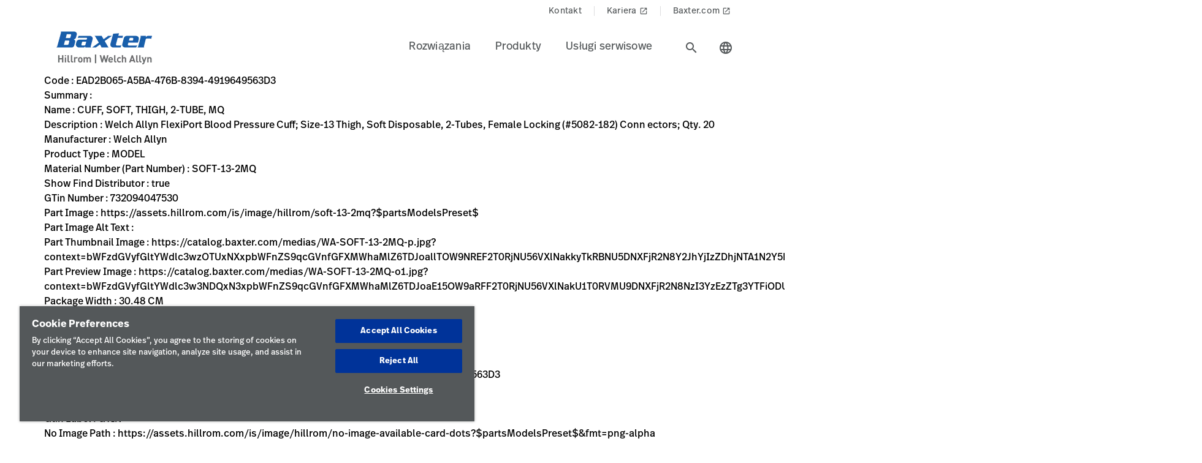

--- FILE ---
content_type: text/html;charset=utf-8
request_url: https://www.hillrom.pl/pl/data-pages/variants/e/a/ead2b065-a5ba-476b-8394-4919649563d3/
body_size: 17363
content:

<!DOCTYPE HTML>
<html lang="pl">
    <head>
    <meta charset="UTF-8"/>
    
    <title>EAD2B065-A5BA-476B-8394-4919649563D3 | Hillrom</title>
    <meta name="viewport" content="width=device-width, initial-scale=1"/>
    
    
    <meta name="template" content="variant-page"/>
    <meta property="og:title" content="EAD2B065-A5BA-476B-8394-4919649563D3"/>
    
    
    
    <meta name="lwsearch_title" content="EAD2B065-A5BA-476B-8394-4919649563D3"/>
    	
    <meta name="lwsearch_isInternalContent" content="false"/>
    <meta name="lwsearch_isAuthenticatedContent" content="false"/>
    
    <meta name="lwsearch_hideInInternalSearch" content="false"/>
    
	
    <meta name="lwsearch_region" content="emea"/>
    <meta name="lwsearch_country" content="pl"/>
    <meta name="lwsearch_language" content="pl"/>
     
	
	
	
	
    <link rel="apple-touch-icon" sizes="180x180" href="https://assets.hillrom.com/is/image/hillrom/favicon?fmt=png-alpha"/>
    <link rel="shortcut icon" sizes="32x32" href="https://assets.hillrom.com/is/image/hillrom/favicon?fmt=png-alpha"/>
	<meta name="google-site-verification" content="RQ3oQqGnomuocEvUZ3Rpe22ZcUTo7tBYww6gsp4cIgs"/>
    <!-- Google Tag Manager -->
    <script nonce="k3skfws77v">(function(w,d,s,l,i){w[l]=w[l]||[];w[l].push({'gtm.start':
        new Date().getTime(),event:'gtm.js'});var f=d.getElementsByTagName(s)[0],
      j=d.createElement(s),dl=l!='dataLayer'?'&l='+l:'';j.async=true;j.src=
      'https://www.googletagmanager.com/gtm.js?id='+i+dl;f.parentNode.insertBefore(j,f);
    })(window,document,'script','dataLayer','GTM-MP3C7FK2');</script>
    <script type="application/ld+json">
        {
            "@context": "http://schema.org/",
            "@type": "ContactPage",
            "name": "Hillrom",
            "breadcrumb": "Home > Contact Us",
            "description": "How can we help? Fill out the form or contact us at +1-312-819-7200",
            "url": "https://www.hillrom.com/en/about-us/contact-us/"
        }
        {
            "@context": "https://schema.org/",
            "@type": "BreadcrumbList",
            "itemListElement": [{
                "@type": "ListItem",
                "position": 1,
                "name": "Home",
                "item": "https://www.hillrom.com/"
            },{
                "@type": "ListItem",
                "position": 2,
                "name": "Contact",
                "item": "https://www.hillrom.com/en/about-us/contact-us/"
            }]
        }
    </script>
    <script type="application/ld+json">
        {
            "@context": "https://www.schema.org/",
            "@type": "LocalBusiness",
            "name": "Hillrom Corporate Headquarters",
            "url": "https://www.hillrom.com/en/about-us/contact-us/",
            "logo": "https://assets.hillrom.com/is/image/hillrom/Hillrom-Logo",


            "address": {
                "@type": "PostalAddress",
                "name":"Hill-Rom Holdings, Inc. Chicago, IL",
                "streetAddress": "130 E. Randolph St., Suite 1000",
                "addressLocality": "Chicago",
                "addressRegion": "IL",
                "postalCode": "60601",
                "addressCountry": "USA",
                "telephone": "+1-312-819-7200"
            },

            "department": [
                {
                    "@type": "Organization",
                    "name": "Welch Allyn Inc Corporate Headquarters",
                    "telephone": "+1-800-535-6663",

                    "address": {
                        "@type": "PostalAddress",
                        "streetAddress": "4341 State Street Road",
                        "addressLocality": "Skaneateles Falls",
                        "addressRegion": "NY",
                        "postalCode": "13153",
                        "addressCountry": "USA"
                    }
                },

                {
                    "@type": "Organization",
                    "name": "Hill-Rom Batesville, IN",
                    "telephone": "+1-812-934-7777",

                    "address": {
                        "@type": "PostalAddress",
                        "streetAddress": "1069 State Route 46 East",
                        "addressLocality": "Batesville",
                        "addressRegion": "IN",
                        "postalCode": "47006",
                        "addressCountry": "USA"
                    }
                },
                {
                    "@type": "Organization",
                    "name": "Hill-Rom Advanced Respiratory",
                    "telephone": "+1-800-426-4224",

                    "address": {
                        "@type": "PostalAddress",
                        "streetAddress": "1020 West County Road F",
                        "addressLocality": "St. Paul",
                        "addressRegion": "MN",
                        "postalCode": "55126",
                        "addressCountry": "USA"
                    }
                },

                {
                    "@type": "Organization",
                    "name": "Hill-Rom Allen Medical",
                    "telephone": "+1-800-433-5773",

                    "address": {
                        "@type": "PostalAddress",
                        "streetAddress": "100 Discovery Way",
                        "addressLocality": "Acton",
                        "addressRegion": "MA",
                        "postalCode": "01720",
                        "addressCountry": "USA"
                    }
                },
                {
                    "@type": "Organization",
                    "name": "Baxter",
                    "telephone": "+1-843-534-0606",

                    "address": {
                        "@type": "PostalAddress",
                        "streetAddress": "4279 U Crosspoint Drive",
                        "addressLocality": "Ladson",
                        "addressRegion": "SC",
                        "postalCode": "29456",
                        "addressCountry": "USA"
                    }
                }
            ]
        }
    </script>
     <!--Alchemer code-->
     <script>
        window.addEventListener('message', function(event) {
          let iframeElem = document.querySelector('#alchemer-embed');
          if (iframeElem && event.data.caller === 'Alchemer') {
            iframeElem.height = event.data.payload;
          }
        });
    </script>   
    <!-- End Google Tag Manager -->
    <!--beacon-->
    
    
    
    
        
            
                
                
                    <script type="module" id="lw-ui-lib" api-url="https://b8423715-8bf9-4eb6-beb4-8e713e925d75.applications.lucidworks.com" embed-token="UDxcErulF3SIfrRPYPjstO9JtFwwiQ8Q" src="https://storage.googleapis.com/sb-ui/springboard.esm.js" beacon="{}"></script>
                
            
        
    
	

    
<link crossorigin="anonymous" rel="stylesheet" href="https://use.typekit.net/izp2hec.css"/>
<link crossorigin="anonymous" href="https://fonts.googleapis.com/icon?family=Material+Icons|Material+Icons+Sharp" rel="stylesheet"/>

    
<link rel="stylesheet" href="/etc.clientlibs/hillrom/clientlibs/clientlib-base.min.66350476221330895d1ccd529d82b4ec.css" type="text/css">







	
	<script src="/content/hillrom/_jcr_content/servlets/apiendpoints.url.1768867200000.js" nonce="y34ttqkagi"></script>
		<script nonce="pefokep4fq">
			window.hillrom = {};
			if (typeof window.hillrom.apiUrl === 'undefined') {
				window.hillrom.apiUrl = {};
			}
			window.hillrom.apiUrl = (typeof objUrl === 'undefined') ? window.hillrom.apiUrl : objUrl;
			if (typeof window.hillrom.aem === 'undefined') {
				window.hillrom.aem = {};
			}
			if (typeof window.hillrom.aem.labels === 'undefined') {
				window.hillrom.aem.labels = {};
			}
			if (typeof window.hillrom.aem.labels.sendEmail === 'undefined') {
				window.hillrom.aem.labels.sendEmail = {};
			}
			window.hillrom.aem.labels.sendEmail.region= "emea"
			window.hillrom.aem.labels.sendEmail.country= "pl"
			window.hillrom.aem.labels.sendEmail.language= "pl"
			if (typeof window.hillrom.aem.config === 'undefined') {
				window.hillrom.aem.config = {};
			}
			if (typeof window.hillrom.aem.config.emailPayload === 'undefined') {
				window.hillrom.aem.config.emailPayload = {};
			}
			window.hillrom.aem.config.emailPayload = {"url":"userStakeHolderNotificationEndpoint","method":"POST","payload":{}};
			if (typeof window.hillrom.aem.config.formValidation === 'undefined') {
				window.hillrom.aem.config.formValidation = {};
			}
			window.hillrom.aem.config.formValidation = {"rmaNo":{"regex":"^[0-9]*$","length":"9","maxLimitErrorMsg":"Przekroczono limit znaków numeru upoważnienia do zwrotu (RMA)","minLength":"9","minLimitErrorMsg":"Podano minimalną liczbę znaków numeru upoważnienia do zwrotu (RMA)","errorMsg":"Wprowadź prawidłowe dane upoważnienia do zwrotu (RMA)"},"customerNo":{"regex":"^[0-9]*$","length":"8","maxLimitErrorMsg":"Przekroczono limit znaków numeru klienta","minLength":"8","minLimitErrorMsg":"Podano minimalną liczbę znaków numeru klienta","errorMsg":"Wprowadź prawidłowy numer klienta"},"poNo":{"regex":"^([a-zA-Z0-9]|[a-zA-Z0-9]+-?)+$","length":"30","maxLimitErrorMsg":"Przekroczono limit znaków zamówienia","errorMsg":"Podaj prawidłowe zamówienie"},"orderNo":{"regex":"^[0-9]*$","length":"8","maxLimitErrorMsg":"Przekroczono limit znaków w tych polach","minLength":"8","minLimitErrorMsg":"Podano minimalną liczbę znaków w tych polach","errorMsg":"Wprowadź prawidłowe dane"},"firstName":{"regex":"^[a-zA-Z][a-zA-Z ]+$","length":"30","maxLimitErrorMsg":"Przekroczono limit znaków w tych polach","errorMsg":"Wprowadź prawidłowe imię (np: Jan)"},"lastName":{"regex":"^[a-zA-Z][a-zA-Z ]+$","length":"30","maxLimitErrorMsg":"Przekroczono limit znaków w tych polach","errorMsg":"Wprowadź prawidłowe dane"},"email":{"regex":"^[a-zA-Z0-9._-]+@[a-zA-Z0-9.-]+.[a-zA-Z]{2,4}$","length":"60","maxLimitErrorMsg":"Przekroczono limit znaków w tych polach","errorMsg":"Wprowadź prawidłowe dane"},"phone":{"regex":"^[0-9]*$","length":"15","maxLimitErrorMsg":"Przekroczono limit znaków w tych polach","minLength":"10","minLimitErrorMsg":"Podano minimalną liczbę znaków w tych polach","errorMsg":"Wprowadź prawidłowe dane"},"facility":{"regex":"^[ A-Za-z0-9_@./#&+-]*$","length":"30","maxLimitErrorMsg":"Przekroczono limit znaków w tych polach","errorMsg":"Wprowadź prawidłowe dane"},"fax":{"regex":"^[0-9]*$","length":"15","maxLimitErrorMsg":"Przekroczono limit znaków w tych polach","minLength":"10","minLimitErrorMsg":"Podano minimalną liczbę znaków w tych polach","errorMsg":"Wprowadź prawidłowe dane"},"addressLine1":{"regex":"^[ A-Za-z0-9_@./#&+-]*$","length":"30","maxLimitErrorMsg":"Przekroczono limit znaków w tych polach","errorMsg":"Wprowadź prawidłowe dane"},"addressLine2":{"regex":"^[ A-Za-z0-9_@./#&+-]*$","length":"30","maxLimitErrorMsg":"Przekroczono limit znaków w tych polach","errorMsg":"Wprowadź prawidłowe dane"},"city":{"regex":"^[a-zA-Z][a-zA-Z ]+$","length":"30","maxLimitErrorMsg":"Przekroczono limit znaków w tych polach","errorMsg":"Wprowadź prawidłowe dane"},"zipCode":{"regex":"^[0-9]*$","length":"5","maxLimitErrorMsg":"Przekroczono limit znaków w tych polach","minLength":"5","minLimitErrorMsg":"Podano minimalną liczbę znaków w tym polu","errorMsg":"Wprowadź prawidłowe dane"},"zipCodeCA":{"regex":"^[a-zA-Z0-9]+$","length":"6","maxLimitErrorMsg":"Przekroczono limit znaków w tych polach","errorMsg":"Wprowadź prawidłowe dane"},"deviceNumber":{"regex":"^[a-zA-Z0-9]+$","length":"14","maxLimitErrorMsg":"Przekroczono limit znaków w tych polach","errorMsg":"Wprowadź prawidłowe dane"},"agreementNo":{"regex":"^[0-9]*$","length":"8","maxLimitErrorMsg":"Przekroczono limit znaków w tych polach","errorMsg":"Wprowadź prawidłowe dane"},"extensionNo":{"regex":"^[0-9]*$","length":"15","maxLimitErrorMsg":"Przekroczono limit znaków w tych polach","errorMsg":"Wprowadź prawidłowe dane"},"jobFunction":{"regex":"^[ A-Za-z0-9_@./#&+-]*$","length":"30","maxLimitErrorMsg":"Przekroczono limit znaków w tych polach","errorMsg":"Wprowadź prawidłowe dane"}};
			if (typeof window.hillrom.aem.config.common === 'undefined') {
				window.hillrom.aem.config.common = {};
			}
			window.hillrom.aem.config.common.googleRecaptchaKey = "6LceaeUUAAAAAC6Gfjp2AR-6WTHftxhaylfko-Rk";
			window.hillrom.aem.config.common.captchaErrorMsg = "Dokonaj weryfikacji captcha";
			if (typeof window.hillrom.aem.config.fetchCountryList === 'undefined') {
				window.hillrom.aem.config.fetchCountryList = {};
			}

			window.hillrom.aem.config.loginUrl = "";

			window.hillrom.aem.config.fetchCountryList = {"url":"fetchCountryStateMappingEndpoint","method":"GET","payload":{}};
			if (typeof window.hillrom.aem.homePage === 'undefined') {
				window.hillrom.aem.homePage = {};
			}
			window.hillrom.aem.homePage.imageUrlRV = "";
			window.hillrom.aem.homePage.hyperLinkRV = "/pl/data-pages/variants/e/a/ead2b065-a5ba-476b-8394-4919649563d3/";
			window.hillrom.aem.homePage.linkTextRV = "";
			window.hillrom.aem.homePage.descriptionRV= "";
			window.hillrom.aem.homePage.altTextRV= ""
			if (typeof window.dataLayer === 'undefined') {
				window.dataLayer = {};
			}
			if (typeof window.dataLayer.page === 'undefined') {
				window.dataLayer.page = {};
			}
			window.dataLayer.page.environment = "production";
			window.dataLayer.page.template = "variant-page";
			window.dataLayer.page.language = "pl";
			window.dataLayer.page.errorType = "";
			window.dataLayer.page.name = "pl:data-pages:variants:e:a:ead2b065-a5ba-476b-8394-4919649563d3";
			window.dataLayer.page.section = "A";
			window.dataLayer.page.subSection = "EAD2B065-A5BA-476B-8394-4919649563D3";
			window.dataLayer.page.geoRegion = "emea";
			window.dataLayer.page.country = "pl";
			window.dataLayer.page.url = "https://www.hillrom.pl/pl/data-pages/variants/e/a/ead2b065-a5ba-476b-8394-4919649563d3/";
			window.dataLayer.page.prevPageURL = "";
			window.dataLayer.page.title = "EAD2B065-A5BA-476B-8394-4919649563D3";
			window.dataLayer.page.pageType = "variant-page";
			window.dataLayer.page.category = "";
			window.dataLayer.page.contentGroup = "";
			window.dataLayer.page.pardotLeadScore  = "";
			window.dataLayer.page.testVariable = "";
    		if (typeof window.dataLayer.knowledgeResource === 'undefined') {
			window.dataLayer.knowledgeResource = {};
			}
			window.dataLayer.knowledgeResource.type = "";
		</script>
	

<script nonce="to9y14d8a6">
    //prehiding snippet for Adobe Target with asynchronous Launch deployment
    (function(g,b,d,f){(function(a,c,d){if(a){var e=b.createElement("style");e.id=c;e.innerHTML=d;a.appendChild(e)}})(b.getElementsByTagName("head")[0],"at-body-style",d);setTimeout(function(){var a=b.getElementsByTagName("head")[0];if(a){var c=b.getElementById("at-body-style");c&&a.removeChild(c)}},f)})(window,document,"body {opacity: 0 !important}",3E3);
</script>
    
    
    

    

    


        <script type="text/javascript" src="//assets.adobedtm.com/dd0231110329/8248881239e6/launch-ac38ede022d7.min.js" async></script>


    
    
    

    
</head>
    <body class="variantdetailpage genericpage page basicpage">
    <!-- Google Tag Manager (noscript) -->
    <noscript><iframe src="https://www.googletagmanager.com/ns.html?id=GTM-MP3C7FK2" height="0" width="0" style="display:none;visibility:hidden"></iframe></noscript>
    <!-- End Google Tag Manager (noscript) -->
    
        <div class="loader hide">
          <div class="loader__wrapper">
            <div class="loader__wrapper_image">
              <span class="loader-span"></span>
              <span class="loader-span"></span>
              <span class="loader-span"></span>
              <span class="loader-span"></span>
              <span class="loader-span"></span>
            </div>
          </div>
        </div>
    <a href="#skip-content" class="skip">Skip to Content</a>
    
        
        <div id="lwsearch_pageType" class="lwsearch_hide">variant-page</div>
        <div id="lwsearch_baseType" class="lwsearch_hide"></div>
    
	
    




<header-component>
  
  
    <script nonce="yy9yai5hmo">
      if (typeof window.hillrom === 'undefined') {
        window.hillrom = {};
      }
      if (typeof window.hillrom.aem === 'undefined') {
        window.hillrom.aem = {};
      }
      if (typeof window.hillrom.aem.labels === 'undefined') {
        window.hillrom.aem.labels = {};
      }
      if (typeof window.hillrom.aem.labels.searchFieldForm === 'undefined') {
        window.hillrom.aem.labels.searchFieldForm = {};
      }
      window.hillrom.aem.labels.searchFieldForm = {
        searchinputPlaceHolder: "Wyszukaj tutaj",
        searchUrl: "/pl/search-results/",
        target: "",
        showSuggestions: 'true'
      };

      if (typeof window.hillrom.aem.config === 'undefined') {
        window.hillrom.aem.config = {};
      }
      if (typeof window.hillrom.aem.config.searchFieldForm === 'undefined') {
        window.hillrom.aem.config.searchFieldForm = {};
      }

      window.hillrom.aem.config.searchFieldForm = {
        typeAheadData: {
          url: "typeaHeadEndPoint",
          method: "GET"
        }
      };
    </script>

    
	
		<utility-nav-component>
			<div class="utility-nav-component">
				<ul class="utility-nav">
					<li class="utility-nav-list">
						<a class="anchor-tag utility-nav-item" role="tab" href="/pl/about-us/contact-us/">Kontakt
							
						</a>
					</li>
				
					<li class="utility-nav-list">
						<a class="anchor-tag utility-nav-item" role="tab" href="https://www.baxter.com.pl/pl/careers" target="_blank" rel="noreferrer noopener">Kariera
							
								<span class="material-icons launch">
									launch
								</span>
							
						</a>
					</li>
				
					<li class="utility-nav-list">
						<a class="anchor-tag utility-nav-item" role="tab" href="https://www.baxter.com.pl/pl/">Baxter.com
							
								<span class="material-icons launch">
									launch
								</span>
							
						</a>
					</li>
				</ul>
			</div>
		</utility-nav-component>
	

    <div class="header-component  ">
      <header class="header-nav   ">
        
    
    <div id="sideNav" class="sidenav">
        <a tabindex="0" class="closebtn">
            <span class="material-icons">close</span>
        </a>
        <div class="sidenav-content">
            <ul class="primary-nav">
                
                    
                    
                        <li class="primary-nav__item">
                            <a class="anchor-tag header-menu-item" href="#rozwizania" target="_self" aria-label="Level one item rozwizania" data-nav-context="header" data-nav-name="Rozwiązania" rel="noreferrer noopener">
                                Rozwiązania
                            </a> <span class="material-icons right-icon">
                                keyboard_arrow_right
                            </span>
                        </li>
                    
                
                    
                    
                        <li class="primary-nav__item">
                            <a class="anchor-tag header-menu-item" href="#produkty" target="_self" aria-label="Level one item produkty" data-nav-context="header" data-nav-name="Produkty" rel="noreferrer noopener">
                                Produkty
                            </a> <span class="material-icons right-icon">
                                keyboard_arrow_right
                            </span>
                        </li>
                    
                
                    
                    
                        <li class="primary-nav__item">
                            <a class="anchor-tag header-menu-item" href="#usugiserwisowe" target="_self" aria-label="Level one item usugiserwisowe" data-nav-context="header" data-nav-name="Usługi serwisowe" rel="noreferrer noopener">
                                Usługi serwisowe
                            </a> <span class="material-icons right-icon">
                                keyboard_arrow_right
                            </span>
                        </li>
                    
                
                
            </ul>
            <div class="country-icon icon"><span class="material-icons country color">language</span>
                <a class="anchor-tag header-menu-item icon-text country" role="button" href="#" target="_self" rel=" noreferrer noopener">
                    Kraj
                </a>
            </div>
            
	
		<utility-nav-component>
			<div class="utility-nav-component">
				<ul class="utility-nav">
					<li class="utility-nav-list">
						<a class="anchor-tag utility-nav-item" role="tab" href="/pl/about-us/contact-us/">Kontakt
							
						</a>
					</li>
				
					<li class="utility-nav-list">
						<a class="anchor-tag utility-nav-item" role="tab" href="https://www.baxter.com.pl/pl/careers" target="_blank" rel="noreferrer noopener">Kariera
							
								<span class="material-icons launch">
									launch
								</span>
							
						</a>
					</li>
				
					<li class="utility-nav-list">
						<a class="anchor-tag utility-nav-item" role="tab" href="https://www.baxter.com.pl/pl/">Baxter.com
							
								<span class="material-icons launch">
									launch
								</span>
							
						</a>
					</li>
				</ul>
			</div>
		</utility-nav-component>
	

        </div>
    </div>

        
    
    <div id="sideNav" class="sidenav-header">
        <a tabindex="0" class="closebtn">
            <span class="material-icons">close</span>
        </a>
        <div class="sidenav-content">
            <ul class="primary-nav">
                
                <li class="primary-nav__item">
                    <a class="anchor-tag sign-out" href="/pl/home/" id="signout" aria-label="Sign Out">
                        Sign Out
                    </a>
              </li>
            </ul>
            <div class="country-icon icon"><span class="material-icons country color">language</span>
                <a class="anchor-tag header-menu-item icon-text country" role="button" href="#" target="_self" rel=" noreferrer noopener">
                    Kraj
                </a>
            </div>
            
	
		<utility-nav-component>
			<div class="utility-nav-component">
				<ul class="utility-nav">
					<li class="utility-nav-list">
						<a class="anchor-tag utility-nav-item" role="tab" href="/pl/about-us/contact-us/">Kontakt
							
						</a>
					</li>
				
					<li class="utility-nav-list">
						<a class="anchor-tag utility-nav-item" role="tab" href="https://www.baxter.com.pl/pl/careers" target="_blank" rel="noreferrer noopener">Kariera
							
								<span class="material-icons launch">
									launch
								</span>
							
						</a>
					</li>
				
					<li class="utility-nav-list">
						<a class="anchor-tag utility-nav-item" role="tab" href="https://www.baxter.com.pl/pl/">Baxter.com
							
								<span class="material-icons launch">
									launch
								</span>
							
						</a>
					</li>
				</ul>
			</div>
		</utility-nav-component>
	

        </div>
    </div>

        <div class="mobile-Menu">
          <a tabindex="0" id="headerMenu">
            <span class="material-icons color">menu</span>
          </a>
        </div>
        <div class="header-left">
          <a class="logo" href="/pl/home/" data-nav-context="header" data-nav-name="logo">
            <picture>
              <source media="(min-width: 1024px)" srcset="https://assets.hillrom.com/is/image/hillrom/Baxter-Logo?$hillromLogo$&amp;fmt=png-alpha" alt="Baxter | Hillrom | Welch Allyn Logo"/>
              <source media="(max-width: 1023px)" srcset="https://assets.hillrom.com/is/image/hillrom/Baxter-Logo?$hillromLogo$&amp;fmt=png-alpha" alt="Baxter | Hillrom | Welch Allyn Logo"/>
              <img src="https://assets.hillrom.com/is/image/hillrom/Baxter-Logo?$hillromLogo$&fmt=png-alpha" alt="Baxter | Hillrom | Welch Allyn Logo" class="image-banner js-background background "/>
            </picture>
          </a>
        </div>
        <div class="header-right">
          <ul class="header-menu-content" role="tablist">
            
              <li class="header-menu">
                <a class="anchor-tag header-menu-item  
                " role="tab" href="#rozwizania" target="_self" aria-label="Level one item rozwizania" data-nav-context="header" data-nav-name="Rozwiązania" rel="noreferrer noopener">
                  Rozwiązania
                </a>
              </li>
            
              <li class="header-menu">
                <a class="anchor-tag header-menu-item  
                " role="tab" href="#produkty" target="_self" aria-label="Level one item produkty" data-nav-context="header" data-nav-name="Produkty" rel="noreferrer noopener">
                  Produkty
                </a>
              </li>
            
              <li class="header-menu">
                <a class="anchor-tag header-menu-item  
                " role="tab" href="#usugiserwisowe" target="_self" aria-label="Level one item usugiserwisowe" data-nav-context="header" data-nav-name="Usługi serwisowe" rel="noreferrer noopener">
                  Usługi serwisowe
                </a>
              </li>
            
          </ul>
          <secondary-navigation role="navigation" aria-label="secondary navigation modal">
            <div class="secondary-navigation">
              
                
    
    <div id="rozwizania" class="nav-content" role="tabpanel">
        <div class="nav-content__left">
            <div class="nav-content__left__title">
                <span class="material-icons back-icon">
                    keyboard_arrow_left
                </span>
                <div class="nav-content__left__title-text">Rozwiązania</div>
                <span class="close-btn"><span class="material-icons close">close</span></span>
            </div>
            <div class="quick-links">
                <p></p>
                <ul class="list">
                    
                </ul>
            </div>
        </div>
        <div class="nav-content__right">
            <div class="tab-component">
                <div class="container">
                    <div class="container-tabs-list">
                        <ul id="rozwizania-tabs" class="nav nav-tabs" role="tablist">

                            
                                
                                <li class="nav-item nav-item-level-two">
                                    <a href="/pl/solutions/enable-earlier-diagnosis-and-treatment/" class="nav-link" data-nav-context="sub header" data-nav-name="Rozwiązania:Ułatwienie szybszej diagnozy i leczenia">
                                        <div class="nav-link-text">Ułatwienie szybszej diagnozy i leczenia
                                            <span class="material-icons"> keyboard_arrow_right</span>
                                        </div>
                                    </a>
                                </li>
                            
                                
                                <li class="nav-item nav-item-level-two">
                                    <a href="/pl/solutions/accelerate-patient-recovery/" class="nav-link" data-nav-context="sub header" data-nav-name="Rozwiązania:Szybsza rehabilitacja pacjentów">
                                        <div class="nav-link-text">Szybsza rehabilitacja pacjentów
                                            <span class="material-icons"> keyboard_arrow_right</span>
                                        </div>
                                    </a>
                                </li>
                            
                                
                                <li class="nav-item nav-item-level-two">
                                    <a href="/pl/solutions/simplify-clinical-communication-and-collaboration/" class="nav-link" data-nav-context="sub header" data-nav-name="Rozwiązania:Uproszczenie komunikacji i współpracy klinicznej">
                                        <div class="nav-link-text">Uproszczenie komunikacji i współpracy klinicznej
                                            <span class="material-icons"> keyboard_arrow_right</span>
                                        </div>
                                    </a>
                                </li>
                            
                                
                                <li class="nav-item nav-item-level-two">
                                    <a href="/pl/solutions/optimize-surgical-efficiency-and-safety/" class="nav-link" data-nav-context="sub header" data-nav-name="Rozwiązania:Optymalizacja wydajności i bezpieczeństwa chirurgicznego">
                                        <div class="nav-link-text">Optymalizacja wydajności i bezpieczeństwa chirurgicznego
                                            <span class="material-icons"> keyboard_arrow_right</span>
                                        </div>
                                    </a>
                                </li>
                            
                                
                                <li class="nav-item nav-item-level-two">
                                    <a href="/pl/solutions/shift-care-closer-to-home/" class="nav-link" data-nav-context="sub header" data-nav-name="Rozwiązania:Opieka medyczna bliżej domu">
                                        <div class="nav-link-text">Opieka medyczna bliżej domu
                                            <span class="material-icons"> keyboard_arrow_right</span>
                                        </div>
                                    </a>
                                </li>
                            
                            
                            <li class="nav-item nav-item-view-all">
                                <a href="/pl/solutions/" class="nav-link" data-nav-context="sub header" data-nav-name="Rozwiązania:Wyświetl wszystko" rel="noreferrer noopener">
                                    <div class="nav-link-text">Wyświetl wszystko</div>
                                </a>
                            </li>
                        </ul>
                    </div>
                    <div id="rozwizania-content" class="tab-content" role="tablist">
                        
                        
                            <div id="uatwienieszybszejdiagnozyileczenia-rozwizania" class="card tab-pane fade" role="tabpanel" aria-label="tab-uatwienieszybszejdiagnozyileczenia-rozwizania">
                                <div class="card-header" role="tab" id="heading-uatwienieszybszejdiagnozyileczenia-rozwizania">
                                    <div>
                                        
                                        <a class="mnav-link mnav-link-level-two collapsed" href="/pl/solutions/enable-earlier-diagnosis-and-treatment/">
                                            Ułatwienie szybszej diagnozy i leczenia
                                            <span class="material-icons arrow-down">keyboard_arrow_up</span>
                                        </a>
                                    </div>
                                </div>
                                <div id="collapse-uatwienieszybszejdiagnozyileczenia-rozwizania" class="collapse" data-parent="#rozwizania-content" role="tabpanel" aria-label="heading-uatwienieszybszejdiagnozyileczenia-rozwizania">
                                    <div class="card-body">
                                        <div class='tertiary-tab-content'>
                                            <div class='header'>
                                                <div class="header-text h4">
                                                    Ułatwienie szybszej diagnozy i leczenia</div>
                                                <a class='anchor-tag view-all' role='button' rel='noreferrer noopener' data-nav-context="sub header" data-nav-name="Rozwiązania:Ułatwienie szybszej diagnozy i leczenia:Wyświetl wszystko">
                                                     </a>
                                            </div>
                                            <ul class='tertiary-nav'>
                                                
                                            </ul>
                                            <a class='anchor-tag m-view-all' role='button' target='_blank' rel='noreferrer noopener'>
                                                 </a>
                                        </div>
                                        <div class="data-points">
                                            <div class="data-percentage">
                                            </div>
                                            <div class="data-point-space"></div>
                                            <div class="data-desc">
                                            </div>
                                        </div>
                                        <div class="copyright">
                                        </div>
                                    </div>
                                </div>
                            </div>
                        
                            <div id="szybszarehabilitacjapacjentw-rozwizania" class="card tab-pane fade" role="tabpanel" aria-label="tab-szybszarehabilitacjapacjentw-rozwizania">
                                <div class="card-header" role="tab" id="heading-szybszarehabilitacjapacjentw-rozwizania">
                                    <div>
                                        
                                        <a class="mnav-link mnav-link-level-two collapsed" href="/pl/solutions/accelerate-patient-recovery/">
                                            Szybsza rehabilitacja pacjentów
                                            <span class="material-icons arrow-down">keyboard_arrow_up</span>
                                        </a>
                                    </div>
                                </div>
                                <div id="collapse-szybszarehabilitacjapacjentw-rozwizania" class="collapse" data-parent="#rozwizania-content" role="tabpanel" aria-label="heading-szybszarehabilitacjapacjentw-rozwizania">
                                    <div class="card-body">
                                        <div class='tertiary-tab-content'>
                                            <div class='header'>
                                                <div class="header-text h4">
                                                    Szybsza rehabilitacja pacjentów</div>
                                                <a class='anchor-tag view-all' role='button' rel='noreferrer noopener' data-nav-context="sub header" data-nav-name="Rozwiązania:Szybsza rehabilitacja pacjentów:Wyświetl wszystko">
                                                     </a>
                                            </div>
                                            <ul class='tertiary-nav'>
                                                
                                            </ul>
                                            <a class='anchor-tag m-view-all' role='button' target='_blank' rel='noreferrer noopener'>
                                                 </a>
                                        </div>
                                        <div class="data-points">
                                            <div class="data-percentage">
                                            </div>
                                            <div class="data-point-space"></div>
                                            <div class="data-desc">
                                            </div>
                                        </div>
                                        <div class="copyright">
                                        </div>
                                    </div>
                                </div>
                            </div>
                        
                            <div id="uproszczeniekomunikacjiiwsppracyklinicznej-rozwizania" class="card tab-pane fade" role="tabpanel" aria-label="tab-uproszczeniekomunikacjiiwsppracyklinicznej-rozwizania">
                                <div class="card-header" role="tab" id="heading-uproszczeniekomunikacjiiwsppracyklinicznej-rozwizania">
                                    <div>
                                        
                                        <a class="mnav-link mnav-link-level-two collapsed" href="/pl/solutions/simplify-clinical-communication-and-collaboration/">
                                            Uproszczenie komunikacji i współpracy klinicznej
                                            <span class="material-icons arrow-down">keyboard_arrow_up</span>
                                        </a>
                                    </div>
                                </div>
                                <div id="collapse-uproszczeniekomunikacjiiwsppracyklinicznej-rozwizania" class="collapse" data-parent="#rozwizania-content" role="tabpanel" aria-label="heading-uproszczeniekomunikacjiiwsppracyklinicznej-rozwizania">
                                    <div class="card-body">
                                        <div class='tertiary-tab-content'>
                                            <div class='header'>
                                                <div class="header-text h4">
                                                    Uproszczenie komunikacji i współpracy klinicznej</div>
                                                <a class='anchor-tag view-all' role='button' rel='noreferrer noopener' data-nav-context="sub header" data-nav-name="Rozwiązania:Uproszczenie komunikacji i współpracy klinicznej:Wyświetl wszystko">
                                                     </a>
                                            </div>
                                            <ul class='tertiary-nav'>
                                                
                                            </ul>
                                            <a class='anchor-tag m-view-all' role='button' target='_blank' rel='noreferrer noopener'>
                                                 </a>
                                        </div>
                                        <div class="data-points">
                                            <div class="data-percentage">
                                            </div>
                                            <div class="data-point-space"></div>
                                            <div class="data-desc">
                                            </div>
                                        </div>
                                        <div class="copyright">
                                        </div>
                                    </div>
                                </div>
                            </div>
                        
                            <div id="optymalizacjawydajnociibezpieczestwachirurgicznego-rozwizania" class="card tab-pane fade" role="tabpanel" aria-label="tab-optymalizacjawydajnociibezpieczestwachirurgicznego-rozwizania">
                                <div class="card-header" role="tab" id="heading-optymalizacjawydajnociibezpieczestwachirurgicznego-rozwizania">
                                    <div>
                                        
                                        <a class="mnav-link mnav-link-level-two collapsed" href="/pl/solutions/optimize-surgical-efficiency-and-safety/">
                                            Optymalizacja wydajności i bezpieczeństwa chirurgicznego
                                            <span class="material-icons arrow-down">keyboard_arrow_up</span>
                                        </a>
                                    </div>
                                </div>
                                <div id="collapse-optymalizacjawydajnociibezpieczestwachirurgicznego-rozwizania" class="collapse" data-parent="#rozwizania-content" role="tabpanel" aria-label="heading-optymalizacjawydajnociibezpieczestwachirurgicznego-rozwizania">
                                    <div class="card-body">
                                        <div class='tertiary-tab-content'>
                                            <div class='header'>
                                                <div class="header-text h4">
                                                    Optymalizacja wydajności i bezpieczeństwa chirurgicznego</div>
                                                <a class='anchor-tag view-all' role='button' rel='noreferrer noopener' data-nav-context="sub header" data-nav-name="Rozwiązania:Optymalizacja wydajności i bezpieczeństwa chirurgicznego:Wyświetl wszystko">
                                                     </a>
                                            </div>
                                            <ul class='tertiary-nav'>
                                                
                                            </ul>
                                            <a class='anchor-tag m-view-all' role='button' target='_blank' rel='noreferrer noopener'>
                                                 </a>
                                        </div>
                                        <div class="data-points">
                                            <div class="data-percentage">
                                            </div>
                                            <div class="data-point-space"></div>
                                            <div class="data-desc">
                                            </div>
                                        </div>
                                        <div class="copyright">
                                        </div>
                                    </div>
                                </div>
                            </div>
                        
                            <div id="opiekamedycznabliejdomu-rozwizania" class="card tab-pane fade" role="tabpanel" aria-label="tab-opiekamedycznabliejdomu-rozwizania">
                                <div class="card-header" role="tab" id="heading-opiekamedycznabliejdomu-rozwizania">
                                    <div>
                                        
                                        <a class="mnav-link mnav-link-level-two collapsed" href="/pl/solutions/shift-care-closer-to-home/">
                                            Opieka medyczna bliżej domu
                                            <span class="material-icons arrow-down">keyboard_arrow_up</span>
                                        </a>
                                    </div>
                                </div>
                                <div id="collapse-opiekamedycznabliejdomu-rozwizania" class="collapse" data-parent="#rozwizania-content" role="tabpanel" aria-label="heading-opiekamedycznabliejdomu-rozwizania">
                                    <div class="card-body">
                                        <div class='tertiary-tab-content'>
                                            <div class='header'>
                                                <div class="header-text h4">
                                                    Opieka medyczna bliżej domu</div>
                                                <a class='anchor-tag view-all' role='button' rel='noreferrer noopener' data-nav-context="sub header" data-nav-name="Rozwiązania:Opieka medyczna bliżej domu:Wyświetl wszystko">
                                                     </a>
                                            </div>
                                            <ul class='tertiary-nav'>
                                                
                                            </ul>
                                            <a class='anchor-tag m-view-all' role='button' target='_blank' rel='noreferrer noopener'>
                                                 </a>
                                        </div>
                                        <div class="data-points">
                                            <div class="data-percentage">
                                            </div>
                                            <div class="data-point-space"></div>
                                            <div class="data-desc">
                                            </div>
                                        </div>
                                        <div class="copyright">
                                        </div>
                                    </div>
                                </div>
                            </div>
                        
                        <div id="rozwizania-view-all" class="card tab-pane fade" role="tabpanel" aria-label="tab-0">
                            <div class="card-header" role="tab" id="heading-rozwizania-view-all">
                                <div>
                                    <a class="mnav-link mnav-link-view-all collapsed" href="/pl/solutions/" target="_blank" rel="noreferrer noopener">
                                        Wyświetl wszystko
                                    </a>
                                </div>
                            </div>
                        </div>
                    </div>
                </div>
            </div>
        </div>
    </div>

              
                
    
    <div id="produkty" class="nav-content" role="tabpanel">
        <div class="nav-content__left">
            <div class="nav-content__left__title">
                <span class="material-icons back-icon">
                    keyboard_arrow_left
                </span>
                <div class="nav-content__left__title-text">Produkty</div>
                <span class="close-btn"><span class="material-icons close">close</span></span>
            </div>
            <div class="quick-links">
                <p></p>
                <ul class="list">
                    
                </ul>
            </div>
        </div>
        <div class="nav-content__right">
            <div class="tab-component">
                <div class="container">
                    <div class="container-tabs-list">
                        <ul id="produkty-tabs" class="nav nav-tabs" role="tablist">

                            
                                <li class="nav-item">
                                    <a href="#inteligentnekaimaterace-produkty" class="nav-link" data-toggle="tab" role="tab" data-nav-context="sub header" data-nav-name="Produkty:Inteligentne łóżka i materace">
                                        <div class="nav-link-text">Inteligentne łóżka i materace
                                            <span class="material-icons"> keyboard_arrow_right</span>
                                        </div>
                                    </a>
                                </li>
                                
                            
                                <li class="nav-item">
                                    <a href="#monitorowaniepacjenta-produkty" class="nav-link" data-toggle="tab" role="tab" data-nav-context="sub header" data-nav-name="Produkty:Monitorowanie pacjenta">
                                        <div class="nav-link-text">Monitorowanie pacjenta
                                            <span class="material-icons"> keyboard_arrow_right</span>
                                        </div>
                                    </a>
                                </li>
                                
                            
                                <li class="nav-item">
                                    <a href="#bezpiecznaobsugaimobilnopacjenta-produkty" class="nav-link" data-toggle="tab" role="tab" data-nav-context="sub header" data-nav-name="Produkty:Bezpieczna obsługa i mobilność pacjenta">
                                        <div class="nav-link-text">Bezpieczna obsługa i mobilność pacjenta
                                            <span class="material-icons"> keyboard_arrow_right</span>
                                        </div>
                                    </a>
                                </li>
                                
                            
                                <li class="nav-item">
                                    <a href="#meblemedyczne-produkty" class="nav-link" data-toggle="tab" role="tab" data-nav-context="sub header" data-nav-name="Produkty:Meble medyczne">
                                        <div class="nav-link-text">Meble medyczne
                                            <span class="material-icons"> keyboard_arrow_right</span>
                                        </div>
                                    </a>
                                </li>
                                
                            
                                <li class="nav-item">
                                    <a href="#nieinwazyjnaterapiaoddechowa-produkty" class="nav-link" data-toggle="tab" role="tab" data-nav-context="sub header" data-nav-name="Produkty:Nieinwazyjna terapia oddechowa">
                                        <div class="nav-link-text">Nieinwazyjna terapia oddechowa
                                            <span class="material-icons"> keyboard_arrow_right</span>
                                        </div>
                                    </a>
                                </li>
                                
                            
                                <li class="nav-item">
                                    <a href="#procedurychirurgiczne-produkty" class="nav-link" data-toggle="tab" role="tab" data-nav-context="sub header" data-nav-name="Produkty:Procedury chirurgiczne">
                                        <div class="nav-link-text">Procedury chirurgiczne
                                            <span class="material-icons"> keyboard_arrow_right</span>
                                        </div>
                                    </a>
                                </li>
                                
                            
                                <li class="nav-item">
                                    <a href="#precyzyjnepozycjonowanie-produkty" class="nav-link" data-toggle="tab" role="tab" data-nav-context="sub header" data-nav-name="Produkty:Precyzyjne pozycjonowanie">
                                        <div class="nav-link-text">Precyzyjne pozycjonowanie
                                            <span class="material-icons"> keyboard_arrow_right</span>
                                        </div>
                                    </a>
                                </li>
                                
                            
                                <li class="nav-item">
                                    <a href="#konektywnozabiegowa-produkty" class="nav-link" data-toggle="tab" role="tab" data-nav-context="sub header" data-nav-name="Produkty:Konektywność zabiegowa">
                                        <div class="nav-link-text">Konektywność zabiegowa
                                            <span class="material-icons"> keyboard_arrow_right</span>
                                        </div>
                                    </a>
                                </li>
                                
                            
                                <li class="nav-item">
                                    <a href="#kardiologiadiagnostyczna-produkty" class="nav-link" data-toggle="tab" role="tab" data-nav-context="sub header" data-nav-name="Produkty:Kardiologia diagnostyczna">
                                        <div class="nav-link-text">Kardiologia diagnostyczna
                                            <span class="material-icons"> keyboard_arrow_right</span>
                                        </div>
                                    </a>
                                </li>
                                
                            
                                <li class="nav-item">
                                    <a href="#badaniaidiagnostykafizykalna-produkty" class="nav-link" data-toggle="tab" role="tab" data-nav-context="sub header" data-nav-name="Produkty:Badania i diagnostyka fizykalna">
                                        <div class="nav-link-text">Badania i diagnostyka fizykalna
                                            <span class="material-icons"> keyboard_arrow_right</span>
                                        </div>
                                    </a>
                                </li>
                                
                            
                                <li class="nav-item">
                                    <a href="#diagnostykaiskriningwzroku-produkty" class="nav-link" data-toggle="tab" role="tab" data-nav-context="sub header" data-nav-name="Produkty:Diagnostyka i skrining wzroku">
                                        <div class="nav-link-text">Diagnostyka i skrining wzroku
                                            <span class="material-icons"> keyboard_arrow_right</span>
                                        </div>
                                    </a>
                                </li>
                                
                            
                            
                            <li class="nav-item nav-item-view-all">
                                <a href="/pl/products/" class="nav-link" data-nav-context="sub header" data-nav-name="Produkty:Wyświetl wszystko" rel="noreferrer noopener">
                                    <div class="nav-link-text">Wyświetl wszystko</div>
                                </a>
                            </li>
                        </ul>
                    </div>
                    <div id="produkty-content" class="tab-content" role="tablist">
                        
                        
                            <div id="inteligentnekaimaterace-produkty" class="card tab-pane fade" role="tabpanel" aria-label="tab-inteligentnekaimaterace-produkty">
                                <div class="card-header" role="tab" id="heading-inteligentnekaimaterace-produkty">
                                    <div>
                                        <a class="mnav-link collapsed" data-toggle="collapse" href="#collapse-inteligentnekaimaterace-produkty" aria-expanded="true" aria-controls="collapse-inteligentnekaimaterace-produkty">
                                            Inteligentne łóżka i materace
                                            <span class="material-icons arrow-down">keyboard_arrow_up</span>
                                        </a>
                                        
                                    </div>
                                </div>
                                <div id="collapse-inteligentnekaimaterace-produkty" class="collapse" data-parent="#produkty-content" role="tabpanel" aria-label="heading-inteligentnekaimaterace-produkty">
                                    <div class="card-body">
                                        <div class='tertiary-tab-content'>
                                            <div class='header'>
                                                <div class="header-text h4">
                                                    Inteligentne łóżka i materace</div>
                                                <a class='anchor-tag view-all' role='button' href='/pl/products-category/smart-beds-and-surfaces/' rel='noreferrer noopener' data-nav-context="sub header" data-nav-name="Produkty:Inteligentne łóżka i materace:Wyświetl wszystko">
                                                    View All </a>
                                            </div>
                                            <ul class='tertiary-nav'>
                                                
                                                    <li class='tertiary-nav__item'> <a href='/pl/products-category/smart-beds-and-surfaces/medical-surgical-medsurg/' class='anchor-tag' rel='noreferrer noopener Chirurgia ogólna (Med-Surg)' data-nav-context="sub header" data-nav-name="Produkty:Inteligentne łóżka i materace:Chirurgia ogólna (Med-Surg)">
                                                            Chirurgia ogólna (Med-Surg)</a>
                                                    </li>
                                                
                                                    <li class='tertiary-nav__item'> <a href='/pl/products-category/smart-beds-and-surfaces/intensive-care-unit-icu/' class='anchor-tag' rel='noreferrer noopener Oddział Intensywnej Opieki Medycznej (OIOM)' data-nav-context="sub header" data-nav-name="Produkty:Inteligentne łóżka i materace:Oddział Intensywnej Opieki Medycznej (OIOM)">
                                                            Oddział Intensywnej Opieki Medycznej (OIOM)</a>
                                                    </li>
                                                
                                                    <li class='tertiary-nav__item'> <a href='/pl/products-category/smart-beds-and-surfaces/bariatric/' class='anchor-tag' rel='noreferrer noopener Bariatryczny' data-nav-context="sub header" data-nav-name="Produkty:Inteligentne łóżka i materace:Bariatryczny">
                                                            Bariatryczny</a>
                                                    </li>
                                                
                                                    <li class='tertiary-nav__item'> <a href='/pl/products-category/smart-beds-and-surfaces/labor-delivery-postpartum/' class='anchor-tag' rel='noreferrer noopener Oddział porodowy/poporodowy' data-nav-context="sub header" data-nav-name="Produkty:Inteligentne łóżka i materace:Oddział porodowy/poporodowy">
                                                            Oddział porodowy/poporodowy</a>
                                                    </li>
                                                
                                                    <li class='tertiary-nav__item'> <a href='/pl/products-category/smart-beds-and-surfaces/long-term-care-facility/' class='anchor-tag' rel='noreferrer noopener Placówki opieki długoterminowej' data-nav-context="sub header" data-nav-name="Produkty:Inteligentne łóżka i materace:Placówki opieki długoterminowej">
                                                            Placówki opieki długoterminowej</a>
                                                    </li>
                                                
                                                    <li class='tertiary-nav__item'> <a href='/pl/products-category/smart-beds-and-surfaces/home-care/' class='anchor-tag' rel='noreferrer noopener Opieka domowa' data-nav-context="sub header" data-nav-name="Produkty:Inteligentne łóżka i materace:Opieka domowa">
                                                            Opieka domowa</a>
                                                    </li>
                                                
                                                    <li class='tertiary-nav__item'> <a href='/pl/products-category/smart-beds-and-surfaces/acute-care-surfaces/' class='anchor-tag' rel='noreferrer noopener Intensywna terapia – powierzchnie' data-nav-context="sub header" data-nav-name="Produkty:Inteligentne łóżka i materace:Intensywna terapia – powierzchnie">
                                                            Intensywna terapia – powierzchnie</a>
                                                    </li>
                                                
                                            </ul>
                                            <a class='anchor-tag m-view-all' role='button' href='/pl/products-category/smart-beds-and-surfaces/' target='_blank' rel='noreferrer noopener'>
                                                View All </a>
                                        </div>
                                        <div class="data-points">
                                            <div class="data-percentage">
                                            </div>
                                            <div class="data-point-space"></div>
                                            <div class="data-desc">
                                            </div>
                                        </div>
                                        <div class="copyright">
                                        </div>
                                    </div>
                                </div>
                            </div>
                        
                            <div id="monitorowaniepacjenta-produkty" class="card tab-pane fade" role="tabpanel" aria-label="tab-monitorowaniepacjenta-produkty">
                                <div class="card-header" role="tab" id="heading-monitorowaniepacjenta-produkty">
                                    <div>
                                        <a class="mnav-link collapsed" data-toggle="collapse" href="#collapse-monitorowaniepacjenta-produkty" aria-expanded="true" aria-controls="collapse-monitorowaniepacjenta-produkty">
                                            Monitorowanie pacjenta
                                            <span class="material-icons arrow-down">keyboard_arrow_up</span>
                                        </a>
                                        
                                    </div>
                                </div>
                                <div id="collapse-monitorowaniepacjenta-produkty" class="collapse" data-parent="#produkty-content" role="tabpanel" aria-label="heading-monitorowaniepacjenta-produkty">
                                    <div class="card-body">
                                        <div class='tertiary-tab-content'>
                                            <div class='header'>
                                                <div class="header-text h4">
                                                    Monitorowanie pacjenta</div>
                                                <a class='anchor-tag view-all' role='button' href='/pl/products-category/patient-monitoring/' rel='noreferrer noopener' data-nav-context="sub header" data-nav-name="Produkty:Monitorowanie pacjenta:Wyświetl wszystko">
                                                    View All </a>
                                            </div>
                                            <ul class='tertiary-nav'>
                                                
                                                    <li class='tertiary-nav__item'> <a href='/pl/products-category/patient-monitoring/vital-signs-monitors/' class='anchor-tag' rel='noreferrer noopener Parametry życiowe' data-nav-context="sub header" data-nav-name="Produkty:Monitorowanie pacjenta:Parametry życiowe">
                                                            Parametry życiowe</a>
                                                    </li>
                                                
                                                    <li class='tertiary-nav__item'> <a href='/pl/products-category/patient-monitoring/continuous-monitoring/' class='anchor-tag' rel='noreferrer noopener Monitorowanie ciągłe' data-nav-context="sub header" data-nav-name="Produkty:Monitorowanie pacjenta:Monitorowanie ciągłe">
                                                            Monitorowanie ciągłe</a>
                                                    </li>
                                                
                                            </ul>
                                            <a class='anchor-tag m-view-all' role='button' href='/pl/products-category/patient-monitoring/' target='_blank' rel='noreferrer noopener'>
                                                View All </a>
                                        </div>
                                        <div class="data-points">
                                            <div class="data-percentage">
                                            </div>
                                            <div class="data-point-space"></div>
                                            <div class="data-desc">
                                            </div>
                                        </div>
                                        <div class="copyright">
                                        </div>
                                    </div>
                                </div>
                            </div>
                        
                            <div id="bezpiecznaobsugaimobilnopacjenta-produkty" class="card tab-pane fade" role="tabpanel" aria-label="tab-bezpiecznaobsugaimobilnopacjenta-produkty">
                                <div class="card-header" role="tab" id="heading-bezpiecznaobsugaimobilnopacjenta-produkty">
                                    <div>
                                        <a class="mnav-link collapsed" data-toggle="collapse" href="#collapse-bezpiecznaobsugaimobilnopacjenta-produkty" aria-expanded="true" aria-controls="collapse-bezpiecznaobsugaimobilnopacjenta-produkty">
                                            Bezpieczna obsługa i mobilność pacjenta
                                            <span class="material-icons arrow-down">keyboard_arrow_up</span>
                                        </a>
                                        
                                    </div>
                                </div>
                                <div id="collapse-bezpiecznaobsugaimobilnopacjenta-produkty" class="collapse" data-parent="#produkty-content" role="tabpanel" aria-label="heading-bezpiecznaobsugaimobilnopacjenta-produkty">
                                    <div class="card-body">
                                        <div class='tertiary-tab-content'>
                                            <div class='header'>
                                                <div class="header-text h4">
                                                    Bezpieczna obsługa i mobilność pacjenta</div>
                                                <a class='anchor-tag view-all' role='button' href='/pl/products-category/safe-patient-handling-and-mobility/' rel='noreferrer noopener' data-nav-context="sub header" data-nav-name="Produkty:Bezpieczna obsługa i mobilność pacjenta:Wyświetl wszystko">
                                                    View All </a>
                                            </div>
                                            <ul class='tertiary-nav'>
                                                
                                                    <li class='tertiary-nav__item'> <a href='/pl/products-category/safe-patient-handling-and-mobility/patient-lifts/' class='anchor-tag' rel='noreferrer noopener Podnośniki pacjenta' data-nav-context="sub header" data-nav-name="Produkty:Bezpieczna obsługa i mobilność pacjenta:Podnośniki pacjenta">
                                                            Podnośniki pacjenta</a>
                                                    </li>
                                                
                                                    <li class='tertiary-nav__item'> <a href='/pl/products-category/safe-patient-handling-and-mobility/stretchers/' class='anchor-tag' rel='noreferrer noopener Wózki' data-nav-context="sub header" data-nav-name="Produkty:Bezpieczna obsługa i mobilność pacjenta:Wózki">
                                                            Wózki</a>
                                                    </li>
                                                
                                            </ul>
                                            <a class='anchor-tag m-view-all' role='button' href='/pl/products-category/safe-patient-handling-and-mobility/' target='_blank' rel='noreferrer noopener'>
                                                View All </a>
                                        </div>
                                        <div class="data-points">
                                            <div class="data-percentage">
                                            </div>
                                            <div class="data-point-space"></div>
                                            <div class="data-desc">
                                            </div>
                                        </div>
                                        <div class="copyright">
                                        </div>
                                    </div>
                                </div>
                            </div>
                        
                            <div id="meblemedyczne-produkty" class="card tab-pane fade" role="tabpanel" aria-label="tab-meblemedyczne-produkty">
                                <div class="card-header" role="tab" id="heading-meblemedyczne-produkty">
                                    <div>
                                        <a class="mnav-link collapsed" data-toggle="collapse" href="#collapse-meblemedyczne-produkty" aria-expanded="true" aria-controls="collapse-meblemedyczne-produkty">
                                            Meble medyczne
                                            <span class="material-icons arrow-down">keyboard_arrow_up</span>
                                        </a>
                                        
                                    </div>
                                </div>
                                <div id="collapse-meblemedyczne-produkty" class="collapse" data-parent="#produkty-content" role="tabpanel" aria-label="heading-meblemedyczne-produkty">
                                    <div class="card-body">
                                        <div class='tertiary-tab-content'>
                                            <div class='header'>
                                                <div class="header-text h4">
                                                    Meble medyczne</div>
                                                <a class='anchor-tag view-all' role='button' href='/pl/products-category/healthcare-furniture/' rel='noreferrer noopener' data-nav-context="sub header" data-nav-name="Produkty:Meble medyczne:Wyświetl wszystko">
                                                    View All </a>
                                            </div>
                                            <ul class='tertiary-nav'>
                                                
                                                    <li class='tertiary-nav__item'> <a href='/pl/products-category/healthcare-furniture/overbed-tables/' class='anchor-tag' rel='noreferrer noopener Stoliki przyłóżkowe' data-nav-context="sub header" data-nav-name="Produkty:Meble medyczne:Stoliki przyłóżkowe">
                                                            Stoliki przyłóżkowe</a>
                                                    </li>
                                                
                                                    <li class='tertiary-nav__item'> <a href='/pl/products-category/healthcare-furniture/cabinets/' class='anchor-tag' rel='noreferrer noopener Szafki' data-nav-context="sub header" data-nav-name="Produkty:Meble medyczne:Szafki">
                                                            Szafki</a>
                                                    </li>
                                                
                                                    <li class='tertiary-nav__item'> <a href='/pl/products-category/healthcare-furniture/recliners/' class='anchor-tag' rel='noreferrer noopener Fotele' data-nav-context="sub header" data-nav-name="Produkty:Meble medyczne:Fotele">
                                                            Fotele</a>
                                                    </li>
                                                
                                            </ul>
                                            <a class='anchor-tag m-view-all' role='button' href='/pl/products-category/healthcare-furniture/' target='_blank' rel='noreferrer noopener'>
                                                View All </a>
                                        </div>
                                        <div class="data-points">
                                            <div class="data-percentage">
                                            </div>
                                            <div class="data-point-space"></div>
                                            <div class="data-desc">
                                            </div>
                                        </div>
                                        <div class="copyright">
                                        </div>
                                    </div>
                                </div>
                            </div>
                        
                            <div id="nieinwazyjnaterapiaoddechowa-produkty" class="card tab-pane fade" role="tabpanel" aria-label="tab-nieinwazyjnaterapiaoddechowa-produkty">
                                <div class="card-header" role="tab" id="heading-nieinwazyjnaterapiaoddechowa-produkty">
                                    <div>
                                        <a class="mnav-link collapsed" data-toggle="collapse" href="#collapse-nieinwazyjnaterapiaoddechowa-produkty" aria-expanded="true" aria-controls="collapse-nieinwazyjnaterapiaoddechowa-produkty">
                                            Nieinwazyjna terapia oddechowa
                                            <span class="material-icons arrow-down">keyboard_arrow_up</span>
                                        </a>
                                        
                                    </div>
                                </div>
                                <div id="collapse-nieinwazyjnaterapiaoddechowa-produkty" class="collapse" data-parent="#produkty-content" role="tabpanel" aria-label="heading-nieinwazyjnaterapiaoddechowa-produkty">
                                    <div class="card-body">
                                        <div class='tertiary-tab-content'>
                                            <div class='header'>
                                                <div class="header-text h4">
                                                    Nieinwazyjna terapia oddechowa</div>
                                                <a class='anchor-tag view-all' role='button' href='/pl/products-category/non-invasive-respiratory-therapy/' rel='noreferrer noopener' data-nav-context="sub header" data-nav-name="Produkty:Nieinwazyjna terapia oddechowa:Wyświetl wszystko">
                                                    View All </a>
                                            </div>
                                            <ul class='tertiary-nav'>
                                                
                                                    <li class='tertiary-nav__item'> <a href='/pl/products-category/non-invasive-respiratory-therapy/therapy-oscillation-lung-expansion/' class='anchor-tag' rel='noreferrer noopener Terapia oscylacyjna i rozszerzania płuc' data-nav-context="sub header" data-nav-name="Produkty:Nieinwazyjna terapia oddechowa:Terapia oscylacyjna i rozszerzania płuc">
                                                            Terapia oscylacyjna i rozszerzania płuc</a>
                                                    </li>
                                                
                                                    <li class='tertiary-nav__item'> <a href='/pl/products-category/non-invasive-respiratory-therapy/clearance-airway/' class='anchor-tag' rel='noreferrer noopener Udrożnienie dróg oddechowych' data-nav-context="sub header" data-nav-name="Produkty:Nieinwazyjna terapia oddechowa:Udrożnienie dróg oddechowych">
                                                            Udrożnienie dróg oddechowych</a>
                                                    </li>
                                                
                                                    <li class='tertiary-nav__item'> <a href='/pl/products-category/non-invasive-respiratory-therapy/non-invasive-ventilation-mobile/' class='anchor-tag' rel='noreferrer noopener Mobilna wentylacja nieinwazyjna' data-nav-context="sub header" data-nav-name="Produkty:Nieinwazyjna terapia oddechowa:Mobilna wentylacja nieinwazyjna">
                                                            Mobilna wentylacja nieinwazyjna</a>
                                                    </li>
                                                
                                            </ul>
                                            <a class='anchor-tag m-view-all' role='button' href='/pl/products-category/non-invasive-respiratory-therapy/' target='_blank' rel='noreferrer noopener'>
                                                View All </a>
                                        </div>
                                        <div class="data-points">
                                            <div class="data-percentage">
                                            </div>
                                            <div class="data-point-space"></div>
                                            <div class="data-desc">
                                            </div>
                                        </div>
                                        <div class="copyright">
                                        </div>
                                    </div>
                                </div>
                            </div>
                        
                            <div id="procedurychirurgiczne-produkty" class="card tab-pane fade" role="tabpanel" aria-label="tab-procedurychirurgiczne-produkty">
                                <div class="card-header" role="tab" id="heading-procedurychirurgiczne-produkty">
                                    <div>
                                        <a class="mnav-link collapsed" data-toggle="collapse" href="#collapse-procedurychirurgiczne-produkty" aria-expanded="true" aria-controls="collapse-procedurychirurgiczne-produkty">
                                            Procedury chirurgiczne
                                            <span class="material-icons arrow-down">keyboard_arrow_up</span>
                                        </a>
                                        
                                    </div>
                                </div>
                                <div id="collapse-procedurychirurgiczne-produkty" class="collapse" data-parent="#produkty-content" role="tabpanel" aria-label="heading-procedurychirurgiczne-produkty">
                                    <div class="card-body">
                                        <div class='tertiary-tab-content'>
                                            <div class='header'>
                                                <div class="header-text h4">
                                                    Procedury chirurgiczne</div>
                                                <a class='anchor-tag view-all' role='button' href='/pl/products-category/surgical-workflow/' rel='noreferrer noopener' data-nav-context="sub header" data-nav-name="Produkty:Procedury chirurgiczne:Wyświetl wszystko">
                                                    View All </a>
                                            </div>
                                            <ul class='tertiary-nav'>
                                                
                                                    <li class='tertiary-nav__item'> <a href='/pl/products-category/surgical-workflow/equipment-booms/' class='anchor-tag' rel='noreferrer noopener Kolumny chirurgiczne, piloty' data-nav-context="sub header" data-nav-name="Produkty:Procedury chirurgiczne:Kolumny chirurgiczne, piloty">
                                                            Kolumny chirurgiczne, piloty</a>
                                                    </li>
                                                
                                                    <li class='tertiary-nav__item'> <a href='/pl/products-category/surgical-workflow/surgical-and-examination-lights/' class='anchor-tag' rel='noreferrer noopener Oświetlenie chirurgiczne i ambulatoryjne' data-nav-context="sub header" data-nav-name="Produkty:Procedury chirurgiczne:Oświetlenie chirurgiczne i ambulatoryjne">
                                                            Oświetlenie chirurgiczne i ambulatoryjne</a>
                                                    </li>
                                                
                                            </ul>
                                            <a class='anchor-tag m-view-all' role='button' href='/pl/products-category/surgical-workflow/' target='_blank' rel='noreferrer noopener'>
                                                View All </a>
                                        </div>
                                        <div class="data-points">
                                            <div class="data-percentage">
                                            </div>
                                            <div class="data-point-space"></div>
                                            <div class="data-desc">
                                            </div>
                                        </div>
                                        <div class="copyright">
                                        </div>
                                    </div>
                                </div>
                            </div>
                        
                            <div id="precyzyjnepozycjonowanie-produkty" class="card tab-pane fade" role="tabpanel" aria-label="tab-precyzyjnepozycjonowanie-produkty">
                                <div class="card-header" role="tab" id="heading-precyzyjnepozycjonowanie-produkty">
                                    <div>
                                        <a class="mnav-link collapsed" data-toggle="collapse" href="#collapse-precyzyjnepozycjonowanie-produkty" aria-expanded="true" aria-controls="collapse-precyzyjnepozycjonowanie-produkty">
                                            Precyzyjne pozycjonowanie
                                            <span class="material-icons arrow-down">keyboard_arrow_up</span>
                                        </a>
                                        
                                    </div>
                                </div>
                                <div id="collapse-precyzyjnepozycjonowanie-produkty" class="collapse" data-parent="#produkty-content" role="tabpanel" aria-label="heading-precyzyjnepozycjonowanie-produkty">
                                    <div class="card-body">
                                        <div class='tertiary-tab-content'>
                                            <div class='header'>
                                                <div class="header-text h4">
                                                    Precyzyjne pozycjonowanie</div>
                                                <a class='anchor-tag view-all' role='button' href='/pl/products-category/precision-positioning/' rel='noreferrer noopener' data-nav-context="sub header" data-nav-name="Produkty:Precyzyjne pozycjonowanie:Wyświetl wszystko">
                                                    View All </a>
                                            </div>
                                            <ul class='tertiary-nav'>
                                                
                                                    <li class='tertiary-nav__item'> <a href='/pl/products-category/precision-positioning/surgical-tables/' class='anchor-tag' rel='noreferrer noopener Stoły operacyjne' data-nav-context="sub header" data-nav-name="Produkty:Precyzyjne pozycjonowanie:Stoły operacyjne">
                                                            Stoły operacyjne</a>
                                                    </li>
                                                
                                                    <li class='tertiary-nav__item'> <a href='/pl/products-category/precision-positioning/precision-positioning-table-accessories/' class='anchor-tag' rel='noreferrer noopener Akcesoria do precyzyjnego pozycjonowania' data-nav-context="sub header" data-nav-name="Produkty:Precyzyjne pozycjonowanie:Akcesoria do precyzyjnego pozycjonowania">
                                                            Akcesoria do precyzyjnego pozycjonowania</a>
                                                    </li>
                                                
                                            </ul>
                                            <a class='anchor-tag m-view-all' role='button' href='/pl/products-category/precision-positioning/' target='_blank' rel='noreferrer noopener'>
                                                View All </a>
                                        </div>
                                        <div class="data-points">
                                            <div class="data-percentage">
                                            </div>
                                            <div class="data-point-space"></div>
                                            <div class="data-desc">
                                            </div>
                                        </div>
                                        <div class="copyright">
                                        </div>
                                    </div>
                                </div>
                            </div>
                        
                            <div id="konektywnozabiegowa-produkty" class="card tab-pane fade" role="tabpanel" aria-label="tab-konektywnozabiegowa-produkty">
                                <div class="card-header" role="tab" id="heading-konektywnozabiegowa-produkty">
                                    <div>
                                        <a class="mnav-link collapsed" data-toggle="collapse" href="#collapse-konektywnozabiegowa-produkty" aria-expanded="true" aria-controls="collapse-konektywnozabiegowa-produkty">
                                            Konektywność zabiegowa
                                            <span class="material-icons arrow-down">keyboard_arrow_up</span>
                                        </a>
                                        
                                    </div>
                                </div>
                                <div id="collapse-konektywnozabiegowa-produkty" class="collapse" data-parent="#produkty-content" role="tabpanel" aria-label="heading-konektywnozabiegowa-produkty">
                                    <div class="card-body">
                                        <div class='tertiary-tab-content'>
                                            <div class='header'>
                                                <div class="header-text h4">
                                                    Konektywność zabiegowa</div>
                                                <a class='anchor-tag view-all' role='button' href='/pl/products-category/procedural-connectivity/' rel='noreferrer noopener' data-nav-context="sub header" data-nav-name="Produkty:Konektywność zabiegowa:Wyświetl wszystko">
                                                    View All </a>
                                            </div>
                                            <ul class='tertiary-nav'>
                                                
                                                    <li class='tertiary-nav__item'> <a href='/pl/solutions/helion-integrated-surgical-system-solutions/' class='anchor-tag' rel='noreferrer noopener System Helion™' data-nav-context="sub header" data-nav-name="Produkty:Konektywność zabiegowa:System Helion™">
                                                            System Helion™</a>
                                                    </li>
                                                
                                                    <li class='tertiary-nav__item'> <a href='/pl/products-category/procedural-connectivity/' class='anchor-tag' rel='noreferrer noopener Zintegrowane systemy chirurgiczne' data-nav-context="sub header" data-nav-name="Produkty:Konektywność zabiegowa:Zintegrowane systemy chirurgiczne">
                                                            Zintegrowane systemy chirurgiczne</a>
                                                    </li>
                                                
                                            </ul>
                                            <a class='anchor-tag m-view-all' role='button' href='/pl/products-category/procedural-connectivity/' target='_blank' rel='noreferrer noopener'>
                                                View All </a>
                                        </div>
                                        <div class="data-points">
                                            <div class="data-percentage">
                                            </div>
                                            <div class="data-point-space"></div>
                                            <div class="data-desc">
                                            </div>
                                        </div>
                                        <div class="copyright">
                                        </div>
                                    </div>
                                </div>
                            </div>
                        
                            <div id="kardiologiadiagnostyczna-produkty" class="card tab-pane fade" role="tabpanel" aria-label="tab-kardiologiadiagnostyczna-produkty">
                                <div class="card-header" role="tab" id="heading-kardiologiadiagnostyczna-produkty">
                                    <div>
                                        <a class="mnav-link collapsed" data-toggle="collapse" href="#collapse-kardiologiadiagnostyczna-produkty" aria-expanded="true" aria-controls="collapse-kardiologiadiagnostyczna-produkty">
                                            Kardiologia diagnostyczna
                                            <span class="material-icons arrow-down">keyboard_arrow_up</span>
                                        </a>
                                        
                                    </div>
                                </div>
                                <div id="collapse-kardiologiadiagnostyczna-produkty" class="collapse" data-parent="#produkty-content" role="tabpanel" aria-label="heading-kardiologiadiagnostyczna-produkty">
                                    <div class="card-body">
                                        <div class='tertiary-tab-content'>
                                            <div class='header'>
                                                <div class="header-text h4">
                                                    Kardiologia diagnostyczna</div>
                                                <a class='anchor-tag view-all' role='button' href='/pl/products-category/diagnostic-cardiology/' rel='noreferrer noopener' data-nav-context="sub header" data-nav-name="Produkty:Kardiologia diagnostyczna:Wyświetl wszystko">
                                                    View All </a>
                                            </div>
                                            <ul class='tertiary-nav'>
                                                
                                                    <li class='tertiary-nav__item'> <a href='/pl/products-category/diagnostic-cardiology/resting-ecg/' class='anchor-tag' rel='noreferrer noopener EKG spoczynkowe' data-nav-context="sub header" data-nav-name="Produkty:Kardiologia diagnostyczna:EKG spoczynkowe">
                                                            EKG spoczynkowe</a>
                                                    </li>
                                                
                                                    <li class='tertiary-nav__item'> <a href='/pl/products-category/diagnostic-cardiology/exercise-stress-testing/' class='anchor-tag' rel='noreferrer noopener Próby wysiłkowe' data-nav-context="sub header" data-nav-name="Produkty:Kardiologia diagnostyczna:Próby wysiłkowe">
                                                            Próby wysiłkowe</a>
                                                    </li>
                                                
                                                    <li class='tertiary-nav__item'> <a href='/pl/products-category/diagnostic-cardiology/holter-monitoring/' class='anchor-tag' rel='noreferrer noopener Monitorowanie holterowskie' data-nav-context="sub header" data-nav-name="Produkty:Kardiologia diagnostyczna:Monitorowanie holterowskie">
                                                            Monitorowanie holterowskie</a>
                                                    </li>
                                                
                                                    <li class='tertiary-nav__item'> <a href='/pl/products-category/diagnostic-cardiology/spirometry/' class='anchor-tag' rel='noreferrer noopener Spirometria' data-nav-context="sub header" data-nav-name="Produkty:Kardiologia diagnostyczna:Spirometria">
                                                            Spirometria</a>
                                                    </li>
                                                
                                                    <li class='tertiary-nav__item'> <a href='/pl/products-category/diagnostic-cardiology/wearable-ecg-monitors/' class='anchor-tag' rel='noreferrer noopener Holterowskie aparaty EKG' data-nav-context="sub header" data-nav-name="Produkty:Kardiologia diagnostyczna:Holterowskie aparaty EKG">
                                                            Holterowskie aparaty EKG</a>
                                                    </li>
                                                
                                                    <li class='tertiary-nav__item'> <a href='/pl/products-category/diagnostic-cardiology/ambulatory-blood-pressure-monitors/' class='anchor-tag' rel='noreferrer noopener Holterowskie badanie ciśnienia tętniczego krwi' data-nav-context="sub header" data-nav-name="Produkty:Kardiologia diagnostyczna:Holterowskie badanie ciśnienia tętniczego krwi">
                                                            Holterowskie badanie ciśnienia tętniczego krwi</a>
                                                    </li>
                                                
                                            </ul>
                                            <a class='anchor-tag m-view-all' role='button' href='/pl/products-category/diagnostic-cardiology/' target='_blank' rel='noreferrer noopener'>
                                                View All </a>
                                        </div>
                                        <div class="data-points">
                                            <div class="data-percentage">
                                            </div>
                                            <div class="data-point-space"></div>
                                            <div class="data-desc">
                                            </div>
                                        </div>
                                        <div class="copyright">
                                        </div>
                                    </div>
                                </div>
                            </div>
                        
                            <div id="badaniaidiagnostykafizykalna-produkty" class="card tab-pane fade" role="tabpanel" aria-label="tab-badaniaidiagnostykafizykalna-produkty">
                                <div class="card-header" role="tab" id="heading-badaniaidiagnostykafizykalna-produkty">
                                    <div>
                                        <a class="mnav-link collapsed" data-toggle="collapse" href="#collapse-badaniaidiagnostykafizykalna-produkty" aria-expanded="true" aria-controls="collapse-badaniaidiagnostykafizykalna-produkty">
                                            Badania i diagnostyka fizykalna
                                            <span class="material-icons arrow-down">keyboard_arrow_up</span>
                                        </a>
                                        
                                    </div>
                                </div>
                                <div id="collapse-badaniaidiagnostykafizykalna-produkty" class="collapse" data-parent="#produkty-content" role="tabpanel" aria-label="heading-badaniaidiagnostykafizykalna-produkty">
                                    <div class="card-body">
                                        <div class='tertiary-tab-content'>
                                            <div class='header'>
                                                <div class="header-text h4">
                                                    Badania i diagnostyka fizykalna</div>
                                                <a class='anchor-tag view-all' role='button' href='/pl/products-category/physical-exam-and-diagnostics/' rel='noreferrer noopener' data-nav-context="sub header" data-nav-name="Produkty:Badania i diagnostyka fizykalna:Wyświetl wszystko">
                                                    See All </a>
                                            </div>
                                            <ul class='tertiary-nav'>
                                                
                                                    <li class='tertiary-nav__item'> <a href='/pl/products-category/physical-exam-and-diagnostics/thermometry/' class='anchor-tag' rel='noreferrer noopener Pomiar temperatury' data-nav-context="sub header" data-nav-name="Produkty:Badania i diagnostyka fizykalna:Pomiar temperatury">
                                                            Pomiar temperatury</a>
                                                    </li>
                                                
                                                    <li class='tertiary-nav__item'> <a href='/pl/products-category/physical-exam-and-diagnostics/blood-pressure-cuffs/' class='anchor-tag' rel='noreferrer noopener Mankiety do pomiaru ciśnienia tętniczego krwi' data-nav-context="sub header" data-nav-name="Produkty:Badania i diagnostyka fizykalna:Mankiety do pomiaru ciśnienia tętniczego krwi">
                                                            Mankiety do pomiaru ciśnienia tętniczego krwi</a>
                                                    </li>
                                                
                                                    <li class='tertiary-nav__item'> <a href='/pl/products-category/physical-exam-and-diagnostics/blood-pressure-measurement/' class='anchor-tag' rel='noreferrer noopener Pomiar ciśnienia krwi' data-nav-context="sub header" data-nav-name="Produkty:Badania i diagnostyka fizykalna:Pomiar ciśnienia krwi">
                                                            Pomiar ciśnienia krwi</a>
                                                    </li>
                                                
                                                    <li class='tertiary-nav__item'> <a href='/pl/products-category/physical-exam-and-diagnostics/physical-exam-systems/' class='anchor-tag' rel='noreferrer noopener Systemy do badań fizykalnych' data-nav-context="sub header" data-nav-name="Produkty:Badania i diagnostyka fizykalna:Systemy do badań fizykalnych">
                                                            Systemy do badań fizykalnych</a>
                                                    </li>
                                                
                                                    <li class='tertiary-nav__item'> <a href='/pl/products-category/physical-exam-and-diagnostics/eye-examination/' class='anchor-tag' rel='noreferrer noopener Diagnostyka okulistyczna' data-nav-context="sub header" data-nav-name="Produkty:Badania i diagnostyka fizykalna:Diagnostyka okulistyczna">
                                                            Diagnostyka okulistyczna</a>
                                                    </li>
                                                
                                                    <li class='tertiary-nav__item'> <a href='/pl/products-category/physical-exam-and-diagnostics/ear-examination/' class='anchor-tag' rel='noreferrer noopener Badanie uszu' data-nav-context="sub header" data-nav-name="Produkty:Badania i diagnostyka fizykalna:Badanie uszu">
                                                            Badanie uszu</a>
                                                    </li>
                                                
                                                    <li class='tertiary-nav__item'> <a href='/pl/products-category/physical-exam-and-diagnostics/hearing-screening/' class='anchor-tag' rel='noreferrer noopener Badanie przesiewowe słuchu' data-nav-context="sub header" data-nav-name="Produkty:Badania i diagnostyka fizykalna:Badanie przesiewowe słuchu">
                                                            Badanie przesiewowe słuchu</a>
                                                    </li>
                                                
                                                    <li class='tertiary-nav__item'> <a href='/pl/products-category/physical-exam-and-diagnostics/nose-and-throat/' class='anchor-tag' rel='noreferrer noopener Nos i gardło' data-nav-context="sub header" data-nav-name="Produkty:Badania i diagnostyka fizykalna:Nos i gardło">
                                                            Nos i gardło</a>
                                                    </li>
                                                
                                                    <li class='tertiary-nav__item'> <a href='/pl/products-category/physical-exam-and-diagnostics/physical-exam-sets/' class='anchor-tag' rel='noreferrer noopener Zestawy do badań fizykalnych' data-nav-context="sub header" data-nav-name="Produkty:Badania i diagnostyka fizykalna:Zestawy do badań fizykalnych">
                                                            Zestawy do badań fizykalnych</a>
                                                    </li>
                                                
                                                    <li class='tertiary-nav__item'> <a href='/pl/products-category/physical-exam-and-diagnostics/power-handles/' class='anchor-tag' rel='noreferrer noopener Rękojeści zasilające' data-nav-context="sub header" data-nav-name="Produkty:Badania i diagnostyka fizykalna:Rękojeści zasilające">
                                                            Rękojeści zasilające</a>
                                                    </li>
                                                
                                                    <li class='tertiary-nav__item'> <a href='/pl/products-category/physical-exam-and-diagnostics/stethoscopes/' class='anchor-tag' rel='noreferrer noopener Stetoskopy' data-nav-context="sub header" data-nav-name="Produkty:Badania i diagnostyka fizykalna:Stetoskopy">
                                                            Stetoskopy</a>
                                                    </li>
                                                
                                                    <li class='tertiary-nav__item'> <a href='/pl/products-category/physical-exam-and-diagnostics/procedural-lighting/' class='anchor-tag' rel='noreferrer noopener Oświetlenie zabiegowe' data-nav-context="sub header" data-nav-name="Produkty:Badania i diagnostyka fizykalna:Oświetlenie zabiegowe">
                                                            Oświetlenie zabiegowe</a>
                                                    </li>
                                                
                                                    <li class='tertiary-nav__item'> <a href='/pl/products-category/physical-exam-and-diagnostics/endoscopic-exams/' class='anchor-tag' rel='noreferrer noopener Badania endoskopowe' data-nav-context="sub header" data-nav-name="Produkty:Badania i diagnostyka fizykalna:Badania endoskopowe">
                                                            Badania endoskopowe</a>
                                                    </li>
                                                
                                            </ul>
                                            <a class='anchor-tag m-view-all' role='button' href='/pl/products-category/physical-exam-and-diagnostics/' target='_blank' rel='noreferrer noopener'>
                                                See All </a>
                                        </div>
                                        <div class="data-points">
                                            <div class="data-percentage">
                                            </div>
                                            <div class="data-point-space"></div>
                                            <div class="data-desc">
                                            </div>
                                        </div>
                                        <div class="copyright">
                                        </div>
                                    </div>
                                </div>
                            </div>
                        
                            <div id="diagnostykaiskriningwzroku-produkty" class="card tab-pane fade" role="tabpanel" aria-label="tab-diagnostykaiskriningwzroku-produkty">
                                <div class="card-header" role="tab" id="heading-diagnostykaiskriningwzroku-produkty">
                                    <div>
                                        <a class="mnav-link collapsed" data-toggle="collapse" href="#collapse-diagnostykaiskriningwzroku-produkty" aria-expanded="true" aria-controls="collapse-diagnostykaiskriningwzroku-produkty">
                                            Diagnostyka i skrining wzroku
                                            <span class="material-icons arrow-down">keyboard_arrow_up</span>
                                        </a>
                                        
                                    </div>
                                </div>
                                <div id="collapse-diagnostykaiskriningwzroku-produkty" class="collapse" data-parent="#produkty-content" role="tabpanel" aria-label="heading-diagnostykaiskriningwzroku-produkty">
                                    <div class="card-body">
                                        <div class='tertiary-tab-content'>
                                            <div class='header'>
                                                <div class="header-text h4">
                                                    Diagnostyka i skrining wzroku</div>
                                                <a class='anchor-tag view-all' role='button' href='/pl/products-category/vision-screening-and-diagnostics/' rel='noreferrer noopener' data-nav-context="sub header" data-nav-name="Produkty:Diagnostyka i skrining wzroku:Wyświetl wszystko">
                                                    View All </a>
                                            </div>
                                            <ul class='tertiary-nav'>
                                                
                                                    <li class='tertiary-nav__item'> <a href='/pl/products-category/vision-screening-and-diagnostics/vision-screening/' class='anchor-tag' rel='noreferrer noopener Badania skriningowe wzroku' data-nav-context="sub header" data-nav-name="Produkty:Diagnostyka i skrining wzroku:Badania skriningowe wzroku">
                                                            Badania skriningowe wzroku</a>
                                                    </li>
                                                
                                            </ul>
                                            <a class='anchor-tag m-view-all' role='button' href='/pl/products-category/vision-screening-and-diagnostics/' target='_blank' rel='noreferrer noopener'>
                                                View All </a>
                                        </div>
                                        <div class="data-points">
                                            <div class="data-percentage">
                                            </div>
                                            <div class="data-point-space"></div>
                                            <div class="data-desc">
                                            </div>
                                        </div>
                                        <div class="copyright">
                                        </div>
                                    </div>
                                </div>
                            </div>
                        
                        <div id="produkty-view-all" class="card tab-pane fade" role="tabpanel" aria-label="tab-0">
                            <div class="card-header" role="tab" id="heading-produkty-view-all">
                                <div>
                                    <a class="mnav-link mnav-link-view-all collapsed" href="/pl/products/" target="_blank" rel="noreferrer noopener">
                                        Wyświetl wszystko
                                    </a>
                                </div>
                            </div>
                        </div>
                    </div>
                </div>
            </div>
        </div>
    </div>

              
                
    
    <div id="usugiserwisowe" class="nav-content" role="tabpanel">
        <div class="nav-content__left">
            <div class="nav-content__left__title">
                <span class="material-icons back-icon">
                    keyboard_arrow_left
                </span>
                <div class="nav-content__left__title-text">Usługi serwisowe</div>
                <span class="close-btn"><span class="material-icons close">close</span></span>
            </div>
            <div class="quick-links">
                <p></p>
                <ul class="list">
                    
                </ul>
            </div>
        </div>
        <div class="nav-content__right">
            <div class="tab-component">
                <div class="container">
                    <div class="container-tabs-list">
                        <ul id="usugiserwisowe-tabs" class="nav nav-tabs" role="tablist">

                            
                                
                                <li class="nav-item nav-item-level-two">
                                    <a href="https://www.hillrom.pl/pl/about-us/contact-us/" class="nav-link" target="_blank" data-nav-context="sub header" data-nav-name="Usługi serwisowe:Skontaktuj się z nami" rel="noreferrer noopener">
                                        <div class="nav-link-text">Skontaktuj się z nami
                                            <span class="material-icons"> keyboard_arrow_right</span>
                                        </div>
                                    </a>
                                </li>
                            
                                
                                <li class="nav-item nav-item-level-two">
                                    <a href="https://www.hillrom.pl/pl/about-us/distributors/" class="nav-link" data-nav-context="sub header" data-nav-name="Usługi serwisowe:Znajdź dystrybutora">
                                        <div class="nav-link-text">Znajdź dystrybutora
                                            <span class="material-icons"> keyboard_arrow_right</span>
                                        </div>
                                    </a>
                                </li>
                            
                            
                            <li class="nav-item nav-item-view-all">
                                <a href="/pl/services/" class="nav-link" data-nav-context="sub header" data-nav-name="Usługi serwisowe:Wyświetl wszystko" rel="noreferrer noopener">
                                    <div class="nav-link-text">Wyświetl wszystko</div>
                                </a>
                            </li>
                        </ul>
                    </div>
                    <div id="usugiserwisowe-content" class="tab-content" role="tablist">
                        
                        
                            <div id="skontaktujsiznami-usugiserwisowe" class="card tab-pane fade" role="tabpanel" aria-label="tab-skontaktujsiznami-usugiserwisowe">
                                <div class="card-header" role="tab" id="heading-skontaktujsiznami-usugiserwisowe">
                                    <div>
                                        
                                        <a target="_blank" class="mnav-link mnav-link-level-two collapsed" href="https://www.hillrom.pl/pl/about-us/contact-us/" rel="noreferrer noopener">
                                            Skontaktuj się z nami
                                            <span class="material-icons arrow-down">keyboard_arrow_up</span>
                                        </a>
                                    </div>
                                </div>
                                <div id="collapse-skontaktujsiznami-usugiserwisowe" class="collapse" data-parent="#usugiserwisowe-content" role="tabpanel" aria-label="heading-skontaktujsiznami-usugiserwisowe">
                                    <div class="card-body">
                                        <div class='tertiary-tab-content'>
                                            <div class='header'>
                                                <div class="header-text h4">
                                                    Skontaktuj się z nami</div>
                                                <a class='anchor-tag view-all' role='button' rel='noreferrer noopener' data-nav-context="sub header" data-nav-name="Usługi serwisowe:Skontaktuj się z nami:Wyświetl wszystko">
                                                    View All </a>
                                            </div>
                                            <ul class='tertiary-nav'>
                                                
                                            </ul>
                                            <a class='anchor-tag m-view-all' role='button' target='_blank' rel='noreferrer noopener'>
                                                View All </a>
                                        </div>
                                        <div class="data-points">
                                            <div class="data-percentage">
                                            </div>
                                            <div class="data-point-space"></div>
                                            <div class="data-desc">
                                            </div>
                                        </div>
                                        <div class="copyright">
                                        </div>
                                    </div>
                                </div>
                            </div>
                        
                            <div id="znajddystrybutora-usugiserwisowe" class="card tab-pane fade" role="tabpanel" aria-label="tab-znajddystrybutora-usugiserwisowe">
                                <div class="card-header" role="tab" id="heading-znajddystrybutora-usugiserwisowe">
                                    <div>
                                        
                                        <a class="mnav-link mnav-link-level-two collapsed" href="https://www.hillrom.pl/pl/about-us/distributors/">
                                            Znajdź dystrybutora
                                            <span class="material-icons arrow-down">keyboard_arrow_up</span>
                                        </a>
                                    </div>
                                </div>
                                <div id="collapse-znajddystrybutora-usugiserwisowe" class="collapse" data-parent="#usugiserwisowe-content" role="tabpanel" aria-label="heading-znajddystrybutora-usugiserwisowe">
                                    <div class="card-body">
                                        <div class='tertiary-tab-content'>
                                            <div class='header'>
                                                <div class="header-text h4">
                                                    Znajdź dystrybutora</div>
                                                <a class='anchor-tag view-all' role='button' rel='noreferrer noopener' data-nav-context="sub header" data-nav-name="Usługi serwisowe:Znajdź dystrybutora:Wyświetl wszystko">
                                                    View All </a>
                                            </div>
                                            <ul class='tertiary-nav'>
                                                
                                            </ul>
                                            <a class='anchor-tag m-view-all' role='button' target='_blank' rel='noreferrer noopener'>
                                                View All </a>
                                        </div>
                                        <div class="data-points">
                                            <div class="data-percentage">
                                            </div>
                                            <div class="data-point-space"></div>
                                            <div class="data-desc">
                                            </div>
                                        </div>
                                        <div class="copyright">
                                        </div>
                                    </div>
                                </div>
                            </div>
                        
                        <div id="usugiserwisowe-view-all" class="card tab-pane fade" role="tabpanel" aria-label="tab-0">
                            <div class="card-header" role="tab" id="heading-usugiserwisowe-view-all">
                                <div>
                                    <a class="mnav-link mnav-link-view-all collapsed" href="/pl/services/" target="_blank" rel="noreferrer noopener">
                                        Wyświetl wszystko
                                    </a>
                                </div>
                            </div>
                        </div>
                    </div>
                </div>
            </div>
        </div>
    </div>

              
              
            </div>
          </secondary-navigation>
          <div class="header-icon  ">
            <a class="search-icon icon" href="#" role="tab" data-nav-context="header" data-nav-name="search">
              <span class="material-icons search color">search</span>
            </a>
            <hillrom-search-field config="searchFieldForm" labels="searchFieldForm"></hillrom-search-field>
            <a class="login-icon icon" href="#" role="tab" data-nav-context="identity" data-nav-name="identity">
              <span class="material-icons login color">account_circle</span>
            </a>
            <div class="extraIcons">
              <a class="country-icon icon" href="#" role="tab" data-nav-context="header" data-nav-name="country-selection">
                <span class="material-icons country color">language</span>
              </a>
              
    


   
   <country-selection role="navigation" aria-label="country selection modal in header">
      <div class="country-selection">
         <div class="c-nav">
            <div class="c-nav__container">
               <div class="c-nav__container__header">
                  <span class="material-icons left-icon">
                  keyboard_arrow_left
                  </span>
                  
                     
                        
                           
                        
                     
                  
                     
                        
                           
                        
                     
                        
                           
                        
                           
                        
                     
                  
                     
                        
                           
                        
                     
                        
                           
                        
                     
                        
                           
                        
                     
                        
                           
                        
                     
                        
                           
                        
                     
                        
                           
                        
                     
                        
                           
                        
                     
                        
                           
                        
                           
                        
                     
                  
                     
                        
                           
                        
                           
                        
                     
                        
                           
                        
                     
                        
                           
                        
                     
                        
                           
                        
                     
                        
                           
                        
                     
                        
                           
                        
                     
                        
                           
                        
                     
                        
                           
                              <div class="c-nav__container__header__img">
                                 <picture>
                                    <source media="(min-width: 1024px)"/>
                                    <source media="(max-width: 1023px)"/>
                                    <img class="image-banner js-background background "/>
                                 </picture>
                              </div>
                              <div class="c-nav__container__header__title">
                                 <div class="country-text h2">Polska</div>
                                 <div class="locale-text">polski</div>
                              </div>
                           
                        
                     
                        
                           
                        
                     
                        
                           
                        
                     
                        
                           
                        
                     
                        
                           
                        
                           
                        
                     
                        
                           
                        
                     
                  
                     
                        
                           
                        
                     
                        
                           
                        
                     
                  
                  <div class="c-nav__container__header__close">
                     <button class="close-button no-style">
                        <span class="material-icons close">close</span>
                     </button>
                  </div>
               </div>
               <div class="c-nav__container__content">
                  <div class="tab-component">
                     <div class="container">
                        <ul id="header-country-tabs" class="nav nav-tabs" role="tablist">
                           
                              <li class="nav-item">
                                 <a href="#header-pane-wersjemidzynarodowe-0" aria-selected="false" aria-controls="header-collapse-wersjemidzynarodowe-0" class="nav-link" data-toggle="tab" role="tab">
                                    <div class="nav-link-text">Wersje międzynarodowe</div>
                                 </a>
                              </li>
                           
                              <li class="nav-item">
                                 <a href="#header-pane-amerykapnocna-1" aria-selected="false" aria-controls="header-collapse-amerykapnocna-1" class="nav-link" data-toggle="tab" role="tab">
                                    <div class="nav-link-text">Ameryka Północna</div>
                                 </a>
                              </li>
                           
                              <li class="nav-item">
                                 <a href="#header-pane-azjaiaustralia-2" aria-selected="false" aria-controls="header-collapse-azjaiaustralia-2" class="nav-link" data-toggle="tab" role="tab">
                                    <div class="nav-link-text">Azja i Australia</div>
                                 </a>
                              </li>
                           
                              <li class="nav-item">
                                 <a href="#header-pane-europa-3" aria-selected="false" aria-controls="header-collapse-europa-3" class="nav-link" data-toggle="tab" role="tab">
                                    <div class="nav-link-text">Europa</div>
                                 </a>
                              </li>
                           
                              <li class="nav-item">
                                 <a href="#header-pane-amerykaaciska-4" aria-selected="false" aria-controls="header-collapse-amerykaaciska-4" class="nav-link" data-toggle="tab" role="tab">
                                    <div class="nav-link-text">Ameryka Łacińska</div>
                                 </a>
                              </li>
                           
                        </ul>
                        <div id="header-country-content" class="tab-content" role="tablist">
                           
                              <div id="header-pane-wersjemidzynarodowe-0" class="card tab-pane fade">
                                 <div class="card-header">
                                    <div>
                                       <a class="mnav-link collapsed" role="tab" id="header-heading-0" aria-label="Wersje międzynarodowe" data-toggle="collapse" href="#header-collapse-wersjemidzynarodowe-0" aria-expanded="false" aria-controls="header-collapse-wersjemidzynarodowe-0">
                                       Wersje międzynarodowe
                                       <span class="material-icons arrow-down">keyboard_arrow_up</span>
                                       </a>
                                    </div>
                                 </div>
                                 <div id="header-collapse-wersjemidzynarodowe-0" class="collapse" data-parent="#header-country-content" role="tabpanel">
                                    <div class="card-body">
                                       <ul class='country-lang'>
                                          
                                             <li class='country-lang__item'>
                                                <p id="header-country-0-wersjemidzynarodowe" data-nav-context="country" data-element-linkname="choose country">Wersje międzynarodowe</p>
                                                <div>
                                                   
                                                      <a aria-describedby="header-country-0-wersjemidzynarodowe" href='www.hillrom.eu' target='_blank' class="anchor-tag" rel='angielski noreferrer noopener' data-element-linkname="Language selection">angielski</a>
                                                   
                                                </div>
                                             </li>
                                          
                                       </ul>
                                       <div class="data-points">
                                          <div class="data-percentage">
                                          </div>
                                          <div class="data-point-space"></div>
                                          <div class="data-desc">
                                          </div>
                                       </div>
                                       <div class="copyright">
                                       </div>
                                    </div>
                                 </div>
                              </div>
                           
                              <div id="header-pane-amerykapnocna-1" class="card tab-pane fade">
                                 <div class="card-header">
                                    <div>
                                       <a class="mnav-link collapsed" role="tab" id="header-heading-1" aria-label="Ameryka Północna" data-toggle="collapse" href="#header-collapse-amerykapnocna-1" aria-expanded="false" aria-controls="header-collapse-amerykapnocna-1">
                                       Ameryka Północna
                                       <span class="material-icons arrow-down">keyboard_arrow_up</span>
                                       </a>
                                    </div>
                                 </div>
                                 <div id="header-collapse-amerykapnocna-1" class="collapse" data-parent="#header-country-content" role="tabpanel">
                                    <div class="card-body">
                                       <ul class='country-lang'>
                                          
                                             <li class='country-lang__item'>
                                                <p id="header-country-0-usa" data-nav-context="country" data-element-linkname="choose country">USA</p>
                                                <div>
                                                   
                                                      <a aria-describedby="header-country-0-usa" href='https://www.hillrom.com/en/' target='_blank' class="anchor-tag" rel='angielski noreferrer noopener' data-element-linkname="Language selection">angielski</a>
                                                   
                                                </div>
                                             </li>
                                          
                                             <li class='country-lang__item'>
                                                <p id="header-country-1-kanada" data-nav-context="country" data-element-linkname="choose country">Kanada</p>
                                                <div>
                                                   
                                                      <a aria-describedby="header-country-1-kanada" href='https://www.hillrom.ca/en' target='_blank' class="anchor-tag" rel='angielski noreferrer noopener' data-element-linkname="Language selection">angielski</a>
                                                   
                                                      <a aria-describedby="header-country-1-kanada" href='https://www.hillrom.ca/fr' target='_blank' class="anchor-tag" rel='francuski noreferrer noopener' data-element-linkname="Language selection">francuski</a>
                                                   
                                                </div>
                                             </li>
                                          
                                       </ul>
                                       <div class="data-points">
                                          <div class="data-percentage">
                                          </div>
                                          <div class="data-point-space"></div>
                                          <div class="data-desc">
                                          </div>
                                       </div>
                                       <div class="copyright">
                                       </div>
                                    </div>
                                 </div>
                              </div>
                           
                              <div id="header-pane-azjaiaustralia-2" class="card tab-pane fade">
                                 <div class="card-header">
                                    <div>
                                       <a class="mnav-link collapsed" role="tab" id="header-heading-2" aria-label="Azja i Australia" data-toggle="collapse" href="#header-collapse-azjaiaustralia-2" aria-expanded="false" aria-controls="header-collapse-azjaiaustralia-2">
                                       Azja i Australia
                                       <span class="material-icons arrow-down">keyboard_arrow_up</span>
                                       </a>
                                    </div>
                                 </div>
                                 <div id="header-collapse-azjaiaustralia-2" class="collapse" data-parent="#header-country-content" role="tabpanel">
                                    <div class="card-body">
                                       <ul class='country-lang'>
                                          
                                             <li class='country-lang__item'>
                                                <p id="header-country-0-australia" data-nav-context="country" data-element-linkname="choose country">Australia</p>
                                                <div>
                                                   
                                                      <a aria-describedby="header-country-0-australia" href='https://www.hillrom.com.au/' target='_blank' class="anchor-tag" rel='angielski noreferrer noopener' data-element-linkname="Language selection">angielski</a>
                                                   
                                                </div>
                                             </li>
                                          
                                             <li class='country-lang__item'>
                                                <p id="header-country-1-chiny" data-nav-context="country" data-element-linkname="choose country">Chiny</p>
                                                <div>
                                                   
                                                      <a aria-describedby="header-country-1-chiny" href='https://www.hillrom.cn/' target='_blank' class="anchor-tag" rel='chiński (uproszczony) noreferrer noopener' data-element-linkname="Language selection">chiński (uproszczony)</a>
                                                   
                                                </div>
                                             </li>
                                          
                                             <li class='country-lang__item'>
                                                <p id="header-country-2-japonia" data-nav-context="country" data-element-linkname="choose country">Japonia</p>
                                                <div>
                                                   
                                                      <a aria-describedby="header-country-2-japonia" href='https://www.hillrom.jp/' target='_blank' class="anchor-tag" rel='japoński noreferrer noopener' data-element-linkname="Language selection">japoński</a>
                                                   
                                                </div>
                                             </li>
                                          
                                             <li class='country-lang__item'>
                                                <p id="header-country-3-nowazelandia" data-nav-context="country" data-element-linkname="choose country">Nowa Zelandia</p>
                                                <div>
                                                   
                                                      <a aria-describedby="header-country-3-nowazelandia" href='https://www.hillrom.com.au/' target='_blank' class="anchor-tag" rel='angielski noreferrer noopener' data-element-linkname="Language selection">angielski</a>
                                                   
                                                </div>
                                             </li>
                                          
                                             <li class='country-lang__item'>
                                                <p id="header-country-4-korea" data-nav-context="country" data-element-linkname="choose country">Korea</p>
                                                <div>
                                                   
                                                      <a aria-describedby="header-country-4-korea" href='https://www.hillrom.kr' target='_blank' class="anchor-tag" rel='Koreański noreferrer noopener' data-element-linkname="Language selection">Koreański</a>
                                                   
                                                </div>
                                             </li>
                                          
                                             <li class='country-lang__item'>
                                                <p id="header-country-5-malezja" data-nav-context="country" data-element-linkname="choose country">Malezja</p>
                                                <div>
                                                   
                                                      <a aria-describedby="header-country-5-malezja" href='https://www.hillrom.my' target='_blank' class="anchor-tag" rel='Angielski noreferrer noopener' data-element-linkname="Language selection">Angielski</a>
                                                   
                                                </div>
                                             </li>
                                          
                                             <li class='country-lang__item'>
                                                <p id="header-country-6-filipiny" data-nav-context="country" data-element-linkname="choose country">Filipiny</p>
                                                <div>
                                                   
                                                      <a aria-describedby="header-country-6-filipiny" href='https://www.hillrom.ph' target='_blank' class="anchor-tag" rel='Angielski noreferrer noopener' data-element-linkname="Language selection">Angielski</a>
                                                   
                                                </div>
                                             </li>
                                          
                                             <li class='country-lang__item'>
                                                <p id="header-country-7-singapur" data-nav-context="country" data-element-linkname="choose country">Singapur</p>
                                                <div>
                                                   
                                                      <a aria-describedby="header-country-7-singapur" href='https://www.hillrom.com.sg/en' target='_blank' class="anchor-tag" rel='Angielski noreferrer noopener' data-element-linkname="Language selection">Angielski</a>
                                                   
                                                      <a aria-describedby="header-country-7-singapur" href='https://www.hillrom.com.sg/th' target='_blank' class="anchor-tag" rel='Tajski noreferrer noopener' data-element-linkname="Language selection">Tajski</a>
                                                   
                                                </div>
                                             </li>
                                          
                                       </ul>
                                       <div class="data-points">
                                          <div class="data-percentage">
                                          </div>
                                          <div class="data-point-space"></div>
                                          <div class="data-desc">
                                          </div>
                                       </div>
                                       <div class="copyright">
                                       </div>
                                    </div>
                                 </div>
                              </div>
                           
                              <div id="header-pane-europa-3" class="card tab-pane fade">
                                 <div class="card-header">
                                    <div>
                                       <a class="mnav-link collapsed" role="tab" id="header-heading-3" aria-label="Europa" data-toggle="collapse" href="#header-collapse-europa-3" aria-expanded="false" aria-controls="header-collapse-europa-3">
                                       Europa
                                       <span class="material-icons arrow-down">keyboard_arrow_up</span>
                                       </a>
                                    </div>
                                 </div>
                                 <div id="header-collapse-europa-3" class="collapse" data-parent="#header-country-content" role="tabpanel">
                                    <div class="card-body">
                                       <ul class='country-lang'>
                                          
                                             <li class='country-lang__item'>
                                                <p id="header-country-0-belgia" data-nav-context="country" data-element-linkname="choose country">Belgia</p>
                                                <div>
                                                   
                                                      <a aria-describedby="header-country-0-belgia" href='https://www.hillrom.be/nl/' target='_blank' class="anchor-tag" rel='niderlandzki noreferrer noopener' data-element-linkname="Language selection">niderlandzki</a>
                                                   
                                                      <a aria-describedby="header-country-0-belgia" href='https://www.hillrom.be/fr/' target='_blank' class="anchor-tag" rel='francuski noreferrer noopener' data-element-linkname="Language selection">francuski</a>
                                                   
                                                </div>
                                             </li>
                                          
                                             <li class='country-lang__item'>
                                                <p id="header-country-1-francja" data-nav-context="country" data-element-linkname="choose country">Francja</p>
                                                <div>
                                                   
                                                      <a aria-describedby="header-country-1-francja" href='https://www.hillrom.fr/' target='_blank' class="anchor-tag" rel='francuski noreferrer noopener' data-element-linkname="Language selection">francuski</a>
                                                   
                                                </div>
                                             </li>
                                          
                                             <li class='country-lang__item'>
                                                <p id="header-country-2-niemcy" data-nav-context="country" data-element-linkname="choose country">Niemcy</p>
                                                <div>
                                                   
                                                      <a aria-describedby="header-country-2-niemcy" href='https://www.hillrom.de/' target='_blank' class="anchor-tag" rel='niemiecki noreferrer noopener' data-element-linkname="Language selection">niemiecki</a>
                                                   
                                                </div>
                                             </li>
                                          
                                             <li class='country-lang__item'>
                                                <p id="header-country-3-austria" data-nav-context="country" data-element-linkname="choose country">Austria</p>
                                                <div>
                                                   
                                                      <a aria-describedby="header-country-3-austria" href='https://www.hillrom.at/' target='_blank' class="anchor-tag" rel='niemiecki noreferrer noopener' data-element-linkname="Language selection">niemiecki</a>
                                                   
                                                </div>
                                             </li>
                                          
                                             <li class='country-lang__item'>
                                                <p id="header-country-4-irlandia" data-nav-context="country" data-element-linkname="choose country">Irlandia</p>
                                                <div>
                                                   
                                                      <a aria-describedby="header-country-4-irlandia" href='https://www.hillrom.ie/' target='_blank' class="anchor-tag" rel='angielski noreferrer noopener' data-element-linkname="Language selection">angielski</a>
                                                   
                                                </div>
                                             </li>
                                          
                                             <li class='country-lang__item'>
                                                <p id="header-country-5-wochy" data-nav-context="country" data-element-linkname="choose country">Włochy</p>
                                                <div>
                                                   
                                                      <a aria-describedby="header-country-5-wochy" href='https://www.hillrom.it/it' target='_blank' class="anchor-tag" rel='włoski noreferrer noopener' data-element-linkname="Language selection">włoski</a>
                                                   
                                                </div>
                                             </li>
                                          
                                             <li class='country-lang__item'>
                                                <p id="header-country-6-holandia" data-nav-context="country" data-element-linkname="choose country">Holandia</p>
                                                <div>
                                                   
                                                      <a aria-describedby="header-country-6-holandia" href='https://www.hillrom.nl/' target='_blank' class="anchor-tag" rel='niderlandzki noreferrer noopener' data-element-linkname="Language selection">niderlandzki</a>
                                                   
                                                </div>
                                             </li>
                                          
                                             <li class='country-lang__item'>
                                                <p id="header-country-7-polska" data-nav-context="country" data-element-linkname="choose country">Polska</p>
                                                <div>
                                                   
                                                      <a aria-describedby="header-country-7-polska" href='/pl/' target='_blank' class="anchor-tag selected" rel='polski noreferrer noopener' data-element-linkname="Language selection">polski</a>
                                                   
                                                </div>
                                             </li>
                                          
                                             <li class='country-lang__item'>
                                                <p id="header-country-8-rosja" data-nav-context="country" data-element-linkname="choose country">Rosja</p>
                                                <div>
                                                   
                                                      <a aria-describedby="header-country-8-rosja" href='https://www.hill-rom.com/international/' target='_blank' class="anchor-tag" rel='angielski noreferrer noopener' data-element-linkname="Language selection">angielski</a>
                                                   
                                                </div>
                                             </li>
                                          
                                             <li class='country-lang__item'>
                                                <p id="header-country-9-hiszpania" data-nav-context="country" data-element-linkname="choose country">Hiszpania</p>
                                                <div>
                                                   
                                                      <a aria-describedby="header-country-9-hiszpania" href='https://www.hillrom.es/' target='_blank' class="anchor-tag" rel='hiszpański noreferrer noopener' data-element-linkname="Language selection">hiszpański</a>
                                                   
                                                </div>
                                             </li>
                                          
                                             <li class='country-lang__item'>
                                                <p id="header-country-10-szwecja" data-nav-context="country" data-element-linkname="choose country">Szwecja</p>
                                                <div>
                                                   
                                                      <a aria-describedby="header-country-10-szwecja" href='https://www.hillrom.se/' target='_blank' class="anchor-tag" rel='szwedzki noreferrer noopener' data-element-linkname="Language selection">szwedzki</a>
                                                   
                                                </div>
                                             </li>
                                          
                                             <li class='country-lang__item'>
                                                <p id="header-country-11-szwajcaria" data-nav-context="country" data-element-linkname="choose country">Szwajcaria</p>
                                                <div>
                                                   
                                                      <a aria-describedby="header-country-11-szwajcaria" href='https://www.hillrom.ch/de/' target='_blank' class="anchor-tag" rel='niemiecki noreferrer noopener' data-element-linkname="Language selection">niemiecki</a>
                                                   
                                                      <a aria-describedby="header-country-11-szwajcaria" href='https://www.hillrom.ch/fr/' target='_blank' class="anchor-tag" rel='francuski noreferrer noopener' data-element-linkname="Language selection">francuski</a>
                                                   
                                                </div>
                                             </li>
                                          
                                             <li class='country-lang__item'>
                                                <p id="header-country-12-wielkabrytania" data-nav-context="country" data-element-linkname="choose country">Wielka Brytania</p>
                                                <div>
                                                   
                                                      <a aria-describedby="header-country-12-wielkabrytania" href='https://www.hillrom.co.uk/' target='_blank' class="anchor-tag" rel='angielski noreferrer noopener' data-element-linkname="Language selection">angielski</a>
                                                   
                                                </div>
                                             </li>
                                          
                                       </ul>
                                       <div class="data-points">
                                          <div class="data-percentage">
                                          </div>
                                          <div class="data-point-space"></div>
                                          <div class="data-desc">
                                          </div>
                                       </div>
                                       <div class="copyright">
                                       </div>
                                    </div>
                                 </div>
                              </div>
                           
                              <div id="header-pane-amerykaaciska-4" class="card tab-pane fade">
                                 <div class="card-header">
                                    <div>
                                       <a class="mnav-link collapsed" role="tab" id="header-heading-4" aria-label="Ameryka Łacińska" data-toggle="collapse" href="#header-collapse-amerykaaciska-4" aria-expanded="false" aria-controls="header-collapse-amerykaaciska-4">
                                       Ameryka Łacińska
                                       <span class="material-icons arrow-down">keyboard_arrow_up</span>
                                       </a>
                                    </div>
                                 </div>
                                 <div id="header-collapse-amerykaaciska-4" class="collapse" data-parent="#header-country-content" role="tabpanel">
                                    <div class="card-body">
                                       <ul class='country-lang'>
                                          
                                             <li class='country-lang__item'>
                                                <p id="header-country-0-amerykaaciska" data-nav-context="country" data-element-linkname="choose country">Ameryka Łacińska</p>
                                                <div>
                                                   
                                                      <a aria-describedby="header-country-0-amerykaaciska" href='https://www.hillrom.lat' target='_blank' class="anchor-tag" rel='Español noreferrer noopener' data-element-linkname="Language selection">Español</a>
                                                   
                                                </div>
                                             </li>
                                          
                                             <li class='country-lang__item'>
                                                <p id="header-country-1-brazylia" data-nav-context="country" data-element-linkname="choose country">Brazylia</p>
                                                <div>
                                                   
                                                      <a aria-describedby="header-country-1-brazylia" href='https://www.hillrom.lat/pt' target='_blank' class="anchor-tag" rel='Portugalski noreferrer noopener' data-element-linkname="Language selection">Portugalski</a>
                                                   
                                                </div>
                                             </li>
                                          
                                       </ul>
                                       <div class="data-points">
                                          <div class="data-percentage">
                                          </div>
                                          <div class="data-point-space"></div>
                                          <div class="data-desc">
                                          </div>
                                       </div>
                                       <div class="copyright">
                                       </div>
                                    </div>
                                 </div>
                              </div>
                           
                        </div>
                     </div>
                  </div>
               </div>
            </div>
         </div>
      </div>
   </country-selection>


            </div>
          </div>
        </div>
      </header>
      <div class="bgOverlay"></div>
      
    </div>
  
  <script type="text/javascript">
    function setLocalstorage(name, value, days){
        var date = new Date();
        date.setTime(date.getTime() + (days*24*60*60*1000));
        var expires = "; expires=" + date.toGMTString();
        localStorage.setItem(name,value);
    }
    function getParam(p){
        var match = RegExp('[?&]' + p + '=([^&]*)', 'i').exec(window.location.search);
        return match && decodeURIComponent(match[1].replace(/\+/g, ' '));
    }
    var gclid = getParam('gclid');
    if(gclid){
        var gclsrc = getParam('gclsrc');
        if(!gclsrc || gclsrc.indexOf('aw') !== -1){
            setLocalstorage('gclid', gclid, 90);
        }
    }
    </script>
</header-component>
        
        
            



            
<div id="skip-content" tabindex="-1" role="main">  
<div class="root responsivegrid">


<div class="aem-Grid aem-Grid--12 aem-Grid--default--12 ">
    
    <div class="variantdetails aem-GridColumn aem-GridColumn--default--12">
    









<div id="lwsearch_variantId" class="lwsearch_hide">EAD2B065-A5BA-476B-8394-4919649563D3</div>
<div id="lwsearch_description" class="lwsearch_hide">Welch Allyn FlexiPort Blood Pressure Cuff; Size-13 Thigh, Soft Disposable, 2-Tubes, Female Locking (#5082-182) Conn ectors; Qty. 20</div>
<div id="lwsearch_materialNumber" class="lwsearch_hide">SOFT-13-2MQ</div>
<div id="lwsearch_gtinId" class="lwsearch_hide">732094047530</div>
<div id="lwsearch_name" class="lwsearch_hide">CUFF, SOFT, THIGH, 2-TUBE, MQ</div>
<div id="lwsearch_webSortOrder" class="lwsearch_hide">0</div>
<div id="lwsearch_productType" class="lwsearch_hide">MODEL</div>
<div id="lwsearch_showFindDistributor" class="lwsearch_hide">true</div>
<div id="lwsearch_warrantyDetails" class="lwsearch_hide">INITIAL USE</div>
<div id="lwsearch_manufacturer" class="lwsearch_hide">Welch Allyn</div>
<div id="lwsearch_productStatus" class="lwsearch_hide">ACTIVE</div>
<div id="lwsearch_packageWidth" class="lwsearch_hide">30.48</div>
<div id="lwsearch_packageWidthUOMValue" class="lwsearch_hide">CM</div>
<div id="lwsearch_packageWeight" class="lwsearch_hide">3.336</div>
<div id="lwsearch_packageWeightUOMValue" class="lwsearch_hide">KG</div>
<div id="lwsearch_packageDepth" class="lwsearch_hide">30.48</div>
<div id="lwsearch_packageDepthUOMValue" class="lwsearch_hide">CM</div>
<div id="lwsearch_packageHeight" class="lwsearch_hide">25.4</div>
<div id="lwsearch_packageHeightUOMValue" class="lwsearch_hide">CM</div>
<div id="lwsearch_image" class="lwsearch_hide">https://assets.hillrom.com/is/image/hillrom/soft-13-2mq?$partsModelsPreset$</div>

<div id="lwsearch_variantRentLink" class="lwsearch_hide">https://rental.hillrom.com/rental/enEAD2B065-A5BA-476B-8394-4919649563D3</div>
<div id="lwsearch_catalogUrl" class="lwsearch_hide">https://catalog.baxter.eu/pl/pl/Web-Channel/CUFF%2C-SOFT%2C-THIGH%2C-2-TUBE%2C-MQ/p/EAD2B065-A5BA-476B-8394-4919649563D3</div>
<div id="lwsearch_productList" class="lwsearch_hide"> 
	B2614C73-7B81-4BAC-B162-51B081338073
</div>



<div id="lwsearch_partCategories" class="lwsearch_hide">
	
	flexiport-soft-2tube-locking-mq,

	bp-cuffs

</div>
<div id="lwsearch_partThumbnailImage" class="lwsearch_hide">https://catalog.baxter.com/medias/WA-SOFT-13-2MQ-p.jpg?context=bWFzdGVyfGltYWdlc3wzOTUxNXxpbWFnZS9qcGVnfGFXMWhaMlZ6TDJoallTOW9NREF2T0RjNU56VXlNakkyTkRBNU5DNXFjR2N8Y2JhYjIzZDhjNTA1N2Y5NjdmYjE2MzNmZGZjYzNhMzJhZDNhYmU5ZThmYmU5NzE1ZDA5NDNkZmIwMzlhMzZlMQ</div>
<div id="lwsearch_partPreviewImage" class="lwsearch_hide">https://catalog.baxter.com/medias/WA-SOFT-13-2MQ-o1.jpg?context=bWFzdGVyfGltYWdlc3w3NDQxN3xpbWFnZS9qcGVnfGFXMWhaMlZ6TDJoaE15OW9aRFF2T0RjNU56VXlNakU1T0RVMU9DNXFjR2N8NzI3YzEzZTg3YTFiODU5MGZkOGE3OTI0ZGMzMzU1OGYyYTE2NWMyNzU5NDI0MDJjOGQ3NThiZWE1MjNjZGUyOQ</div>
<div class="container">
	Code : EAD2B065-A5BA-476B-8394-4919649563D3 <br/>
	Summary :  <br/>
	Name : CUFF, SOFT, THIGH, 2-TUBE, MQ <br/>
	Description : Welch Allyn FlexiPort Blood Pressure Cuff; Size-13 Thigh, Soft Disposable, 2-Tubes, Female Locking (#5082-182) Conn ectors; Qty. 20 <br/>
	Manufacturer : Welch Allyn <br/>
	Product Type : MODEL <br/>
	Material Number (Part Number) :  SOFT-13-2MQ <br/>
	Show Find Distributor : true <br/>
	GTin Number : 732094047530 <br/>
	Part Image : https://assets.hillrom.com/is/image/hillrom/soft-13-2mq?$partsModelsPreset$<br/>
	Part Image Alt Text : <br/>
	Part Thumbnail Image : https://catalog.baxter.com/medias/WA-SOFT-13-2MQ-p.jpg?context=bWFzdGVyfGltYWdlc3wzOTUxNXxpbWFnZS9qcGVnfGFXMWhaMlZ6TDJoallTOW9NREF2T0RjNU56VXlNakkyTkRBNU5DNXFjR2N8Y2JhYjIzZDhjNTA1N2Y5NjdmYjE2MzNmZGZjYzNhMzJhZDNhYmU5ZThmYmU5NzE1ZDA5NDNkZmIwMzlhMzZlMQ<br/>
	Part Preview Image : https://catalog.baxter.com/medias/WA-SOFT-13-2MQ-o1.jpg?context=bWFzdGVyfGltYWdlc3w3NDQxN3xpbWFnZS9qcGVnfGFXMWhaMlZ6TDJoaE15OW9aRFF2T0RjNU56VXlNakU1T0RVMU9DNXFjR2N8NzI3YzEzZTg3YTFiODU5MGZkOGE3OTI0ZGMzMzU1OGYyYTE2NWMyNzU5NDI0MDJjOGQ3NThiZWE1MjNjZGUyOQ<br/>
	Package Width : 30.48 CM<br/>
	Package Weight : 3.336 KG<br/>
	Package Depth : 30.48 CM<br/>
	Package Height : 25.4 CM<br/>
	Variant Status : ACTIVE<br/>
	Variant Rent Link : https://rental.hillrom.com/rental/enEAD2B065-A5BA-476B-8394-4919649563D3<br/>
	Warranty Details : INITIAL USE<br/>
	Product this Variant is associated with : B2614C73-7B81-4BAC-B162-51B081338073<br/>
	Gtin Label : GTIN<br/>
	No Image Path : https://assets.hillrom.com/is/image/hillrom/no-image-available-card-dots?$partsModelsPreset$&amp;fmt=png-alpha<br/>
	Product Information Label : Informacje o produkcie<br/>
	Show More Label : Pokaż więcej<br/>
	Product Details Label : Szczegółowe informacje o produktach<br/>
	View More Label : Zobacz więcej<br/>
	Part No Label : Part #<br/>
	Warranty Label : Warranty<br/>
	Shipping Label : Waga i rozmiary przesyłki<br/>
	Weight Label : Weight<br/>
	Height Label : Wysokość<br/>
	Width Label : Width<br/>
	Depth Label : Głębokość<br/>
	Web SortOrder : 0<br/>
	
	
	
  
    Part Categories 1: <br/>
    Facet Name : FlexiPort Soft, 2-tube Locking/MQ<br/>
    Facet Value : flexiport-soft-2tube-locking-mq<br/>
  
    Part Categories 2: <br/>
    Facet Name : BP Cuffs<br/>
    Facet Value : bp-cuffs<br/>
  
</div>
	
</div>

    
</div>
</div>

</div>
            
    



  <script type="text/javascript" nonce="v9vm7r4tc4">
  const params = new URLSearchParams(window.location.search); // get params
  if (window.location.search) {
    const utm_params = [];
    params.forEach(function (value, key) {
      if (key.startsWith('utm_')) {
        utm_params.push(key + '=' + value)
      }
    })
    utm_search = utm_params.join('&');
    if (!!utm_search) {
      document.querySelectorAll('a').forEach(function (ele, idx) {
        var getHref = ele.getAttribute('href');
          if (getHref!=null) {
            if (getHref.indexOf('utm_')<0) {
              if (!getHref.startsWith('#')) {
                let eleSearch = ele.search;
                let eleHash = ele.hash;
                 ele.href = ele.origin+
                            ele.pathname+
                            (eleSearch === "" ? '?' : eleSearch+'&')+
                            utm_search+
                            (eleHash === "" ? '' : eleHash);
              }
            }
          }
      });
    }
  }
</script>
<script type="text/javascript" nonce="j7238104k3">
  const myTimeout = setTimeout(function (){
    var hashValue = document.location.hash;
    if(hashValue!=""){
      hashValue=hashValue.toLowerCase();
      hashValue = hashValue.replace(/#/g, '');
      document.getElementById(hashValue).scrollIntoView({behavior: 'smooth'});
    }
  }, 1000);
</script>


<script src="//cdn.getsmartcontent.com/NXFF6ZF2.js" nonce="z6rrrer9d6"></script>

<footer-component role="contentinfo" aria-label="footer">
  <footer class="footer-component">
    <div class="footer-wrapper">
      <div class="footer-container">
        <div class="footer-container-left">
          <div class="footer-columns">
            <div class="footer-columns__cont">
              <div class="footer-columns__cont__title">
                <div class="f-title">Odkryj HILLROM i WELCH ALLYN </div>
              </div>
            </div>
            <div class="footer-columns__cont">
              <div class="footer-columns__cont__title">
                <div class="f-title">Pomoc</div>
              </div>
            </div>
            <div class="footer-columns__cont">
              <div class="footer-columns__cont__title">
                <div class="f-title">O nas</div>
              </div>
            </div>
          </div>
          <div class="footer-columns">
            <div class="footer-columns__cont">
              <div class="footer-columns__cont__title mob">
                <div class="f-title">Odkryj HILLROM i WELCH ALLYN </div>
              </div>
              <ul class="footer-links">
                <li class="footer-links__item">
                  <a class="anchor-tag footer-link" href="/pl/solutions/" target="_blank" rel="Obszary zastosowań noreferrer noopener" data-nav-context="footer quick-links" data-nav-name="Obszary zastosowań" aria-label="Obszary zastosowań link in footer">
                    <div class="f-link">Obszary zastosowań</div>
                  </a></li>
              
                <li class="footer-links__item">
                  <a class="anchor-tag footer-link" href="/pl/products/" target="_blank" rel="Produkty noreferrer noopener" data-nav-context="footer quick-links" data-nav-name="Produkty" aria-label="Produkty link in footer">
                    <div class="f-link">Produkty</div>
                  </a></li>
              
                <li class="footer-links__item">
                  <a class="anchor-tag footer-link" href="/pl/services/" target="_blank" rel="Serwis noreferrer noopener" data-nav-context="footer quick-links" data-nav-name="Serwis" aria-label="Serwis link in footer">
                    <div class="f-link">Serwis</div>
                  </a></li>
              </ul>
            </div>
            <div class="footer-columns__cont">
              <div class="footer-columns__cont__title mob">
                <div class="f-title">Pomoc</div>
              </div>
              <ul class="footer-links">
                <li class="footer-links__item">
                  <a class="anchor-tag footer-link" href="/pl/about-us/contact-us/" rel="Kontakt " data-nav-context="footer quick-links" data-nav-name="Kontakt" aria-label="Kontakt link in footer">
                    <div class="f-link">Kontakt</div>
                  </a></li>
              
                <li class="footer-links__item">
                  <a class="anchor-tag footer-link" href="/pl/about-us/distributors/" target="_blank" rel="Znajdź dystrybutora noreferrer noopener" data-nav-context="footer quick-links" data-nav-name="Znajdź dystrybutora" aria-label="Znajdź dystrybutora link in footer">
                    <div class="f-link">Znajdź dystrybutora</div>
                  </a></li>
              </ul>
            </div>
            <div class="footer-columns__cont">
              <div class="footer-columns__cont__title mob">
                <div class="f-title">O nas</div>
              </div>
              <ul class="footer-links">
                <li class="footer-links__item">
                  <a class="anchor-tag footer-link" href="https://www.baxter.com.pl/pl/careers" rel="Kariera " data-nav-context="footer quick-links" data-nav-name="Kariera" aria-label="Kariera link in footer">
                    <div class="f-link">Kariera</div>
                  </a>
                </li>
              
                <li class="footer-links__item">
                  <a class="anchor-tag footer-link" href="/pl/about-us/company-overview/locations/" rel="Lokalizacje " data-nav-context="footer quick-links" data-nav-name="Lokalizacje" aria-label="Lokalizacje link in footer">
                    <div class="f-link">Lokalizacje</div>
                  </a>
                </li>
              </ul>
            </div>
          </div>
        </div>
        <div class="footer-container-right">
        <div class="social-connect">
          <div class="social-connect__title">
            <div class="f-title">BĄDŹ Z NAMI W KONTAKCIE</div>
          </div>
          <div class="social-connect__cont">
            <div class="social-share"> <a class="anchor-tag " href="https://www.linkedin.com/company/hillrom" target="_blank" rel="nofollow noreferrer noopener" data-nav-context="social" data-nav-name="LinkedIn">
                <picture>
                  <source media="(min-width: 1024px)" srcset="https://assets.hillrom.com/is/content/hillrom/linkedin@svg" alt="LinkedIn"/>
                  <source media="(max-width: 1023px)" srcset="https://assets.hillrom.com/is/content/hillrom/linkedin@svg" alt="LinkedIn"/>
                  <img src="https://assets.hillrom.com/is/content/hillrom/linkedin@svg" alt="LinkedIn" class="image-banner js-background background social-share-linkedin lazyload"/>
                </picture>
              </a>
            </div>
          
            <div class="social-share"> <a class="anchor-tag " href="https://www.youtube.com/user/HillRomVideo" target="_blank" rel="nofollow noreferrer noopener" data-nav-context="social" data-nav-name="YouTube">
                <picture>
                  <source media="(min-width: 1024px)" srcset="https://assets.hillrom.com/is/content/hillrom/youtube@svg" alt="YouTube"/>
                  <source media="(max-width: 1023px)" srcset="https://assets.hillrom.com/is/content/hillrom/youtube@svg" alt="YouTube"/>
                  <img src="https://assets.hillrom.com/is/content/hillrom/youtube@svg" alt="YouTube" class="image-banner js-background background social-share-linkedin lazyload"/>
                </picture>
              </a>
            </div>
          
            <div class="social-share"> <a class="anchor-tag " href="https://www.instagram.com/hillromcorp/" target="_blank" rel="nofollow noreferrer noopener" data-nav-context="social" data-nav-name="Instagram">
                <picture>
                  <source media="(min-width: 1024px)" srcset="https://assets.hillrom.com/is/content/hillrom/instagram@svg" alt="Instagram"/>
                  <source media="(max-width: 1023px)" srcset="https://assets.hillrom.com/is/content/hillrom/instagram@svg" alt="Instagram"/>
                  <img src="https://assets.hillrom.com/is/content/hillrom/instagram@svg" alt="Instagram" class="image-banner js-background background social-share-linkedin lazyload"/>
                </picture>
              </a>
            </div>
          
            <div class="social-share"> <a class="anchor-tag " href="https://www.facebook.com/HillRomCorp" target="_blank" rel="nofollow noreferrer noopener" data-nav-context="social" data-nav-name="Facebook">
                <picture>
                  <source media="(min-width: 1024px)" srcset="https://assets.hillrom.com/is/content/hillrom/facebook@svg" alt="Facebook"/>
                  <source media="(max-width: 1023px)" srcset="https://assets.hillrom.com/is/content/hillrom/facebook@svg" alt="Facebook"/>
                  <img src="https://assets.hillrom.com/is/content/hillrom/facebook@svg" alt="Facebook" class="image-banner js-background background social-share-linkedin lazyload"/>
                </picture>
              </a>
            </div>
          </div>
        </div>
        <div class="get-onto-list">
          <div class="get-onto-list__cont"></div>
        </div>
      </div>
        </div>
      
      <div class="footer-bottom">
        
        <div class="footer-bottom__other-links">
          <ul class="list">
            
              <li class="list-item">
                <a class="anchor-tag footer-link" href="/pl/about-us/global-privacy-notice/" target=" _blank" rel="Polityka prywatności noreferrer noopener" data-nav-context="footer" data-nav-name=" Polityka prywatności">
                  Polityka prywatności
                </a>
              </li>
            
              <li class="list-item">
                <a class="anchor-tag footer-link" href="/pl/about-us/hill-rom-terms-and-conditions/" target=" _blank" rel="Regulamin korzystania noreferrer noopener" data-nav-context="footer" data-nav-name=" Regulamin korzystania">
                  Regulamin korzystania
                </a>
              </li>
            
              <li class="list-item">
                <a class="anchor-tag footer-link" href="/pl/responsible-disclosures/" target=" " rel="Odpowiedzialne ujawnianie informacji " data-nav-context="footer" data-nav-name=" Odpowiedzialne ujawnianie informacji">
                  Odpowiedzialne ujawnianie informacji
                </a>
              </li>
            
              <li class="list-item">
                <a class="anchor-tag footer-link" href="/pl/about-us/cookies/" target=" _blank" rel="Cookies noreferrer noopener" data-nav-context="footer" data-nav-name=" Cookies">
                  Cookies
                </a>
              </li>
            
            <li class="list-item"><div id="irmlink"></div></li>
          </ul>
        </div>
		
			 
				
				   
			
			
		
			 
				
				   
			
			
				
				   
			
				   
			
			
		
			 
				
				   
			
			
				
				   
			
			
				
				   
			
			
				
				   
			
			
				
				   
			
			
				
				   
			
			
				
				   
			
			
				
				   
			
				   
			
			
		
			 
				
				   
			
				   
			
			
				
				   
			
			
				
				   
			
			
				
				   
			
			
				
				   
			
			
				
				   
			
			
				
				   
			
			
				
				   
					<div id="footerCountry" class="footer-bottom__country">
					
					  <picture>
						<source media="(min-width: 1024px)" srcset="https://assets.hillrom.com/is/content/hillrom/pl" alt="Polska"/>
						<source media="(max-width: 1023px)" srcset="https://assets.hillrom.com/is/content/hillrom/pl" alt="Polska"/>
						<img src="https://assets.hillrom.com/is/content/hillrom/pl" alt="Polska" class="image-banner js-background background flag-img lazyload" tabindex="0"/>
					  </picture>
					 
					  <div class="country">Polska</div>
					</div>
				
			
			
				
				   
			
			
				
				   
			
			
				
				   
			
			
				
				   
			
				   
			
			
				
				   
			
			
		
			 
				
				   
			
			
				
				   
			
			
		
      </div>
    </div>  
	
   <country-selection role="navigation" aria-label="country selection modal in footer">
      <div class="country-selection">
         <div class="c-nav">
            <div class="c-nav__container">
               <div class="c-nav__container__header">
                  <span class="material-icons left-icon">
                  keyboard_arrow_left
                  </span>
                  
                     
                        
                           
                        
                     
                  
                     
                        
                           
                        
                     
                        
                           
                        
                           
                        
                     
                  
                     
                        
                           
                        
                     
                        
                           
                        
                     
                        
                           
                        
                     
                        
                           
                        
                     
                        
                           
                        
                     
                        
                           
                        
                     
                        
                           
                        
                     
                        
                           
                        
                           
                        
                     
                  
                     
                        
                           
                        
                           
                        
                     
                        
                           
                        
                     
                        
                           
                        
                     
                        
                           
                        
                     
                        
                           
                        
                     
                        
                           
                        
                     
                        
                           
                        
                     
                        
                           
                              <div class="c-nav__container__header__img">
                                 <picture>
                                    <source media="(min-width: 1024px)"/>
                                    <source media="(max-width: 1023px)"/>
                                    <img class="image-banner js-background background "/>
                                 </picture>
                              </div>
                              <div class="c-nav__container__header__title">
                                 <div class="country-text h2">Polska</div>
                                 <div class="locale-text">polski</div>
                              </div>
                           
                        
                     
                        
                           
                        
                     
                        
                           
                        
                     
                        
                           
                        
                     
                        
                           
                        
                           
                        
                     
                        
                           
                        
                     
                  
                     
                        
                           
                        
                     
                        
                           
                        
                     
                  
                  <div class="c-nav__container__header__close">
                     <button class="close-button no-style">
                        <span class="material-icons close">close</span>
                     </button>
                  </div>
               </div>
               <div class="c-nav__container__content">
                  <div class="tab-component">
                     <div class="container">
                        <ul id="footer-country-tabs" class="nav nav-tabs" role="tablist">
                           
                              <li class="nav-item">
                                 <a href="#footer-pane-wersjemidzynarodowe-0" aria-selected="false" aria-controls="footer-collapse-wersjemidzynarodowe-0" class="nav-link" data-toggle="tab" role="tab">
                                    <div class="nav-link-text">Wersje międzynarodowe</div>
                                 </a>
                              </li>
                           
                              <li class="nav-item">
                                 <a href="#footer-pane-amerykapnocna-1" aria-selected="false" aria-controls="footer-collapse-amerykapnocna-1" class="nav-link" data-toggle="tab" role="tab">
                                    <div class="nav-link-text">Ameryka Północna</div>
                                 </a>
                              </li>
                           
                              <li class="nav-item">
                                 <a href="#footer-pane-azjaiaustralia-2" aria-selected="false" aria-controls="footer-collapse-azjaiaustralia-2" class="nav-link" data-toggle="tab" role="tab">
                                    <div class="nav-link-text">Azja i Australia</div>
                                 </a>
                              </li>
                           
                              <li class="nav-item">
                                 <a href="#footer-pane-europa-3" aria-selected="false" aria-controls="footer-collapse-europa-3" class="nav-link" data-toggle="tab" role="tab">
                                    <div class="nav-link-text">Europa</div>
                                 </a>
                              </li>
                           
                              <li class="nav-item">
                                 <a href="#footer-pane-amerykaaciska-4" aria-selected="false" aria-controls="footer-collapse-amerykaaciska-4" class="nav-link" data-toggle="tab" role="tab">
                                    <div class="nav-link-text">Ameryka Łacińska</div>
                                 </a>
                              </li>
                           
                        </ul>
                        <div id="footer-country-content" class="tab-content" role="tablist">
                           
                              <div id="footer-pane-wersjemidzynarodowe-0" class="card tab-pane fade">
                                 <div class="card-header">
                                    <div>
                                       <a class="mnav-link collapsed" role="tab" id="footer-heading-0" aria-label="Wersje międzynarodowe" data-toggle="collapse" href="#footer-collapse-wersjemidzynarodowe-0" aria-expanded="false" aria-controls="footer-collapse-wersjemidzynarodowe-0">
                                       Wersje międzynarodowe
                                       <span class="material-icons arrow-down">keyboard_arrow_up</span>
                                       </a>
                                    </div>
                                 </div>
                                 <div id="footer-collapse-wersjemidzynarodowe-0" class="collapse" data-parent="#footer-country-content" role="tabpanel">
                                    <div class="card-body">
                                       <ul class='country-lang'>
                                          
                                             <li class='country-lang__item'>
                                                <p id="footer-country-0-wersjemidzynarodowe" data-nav-context="country" data-element-linkname="choose country">Wersje międzynarodowe</p>
                                                <div>
                                                   
                                                      <a aria-describedby="footer-country-0-wersjemidzynarodowe" href='www.hillrom.eu' target='_blank' class="anchor-tag" rel='angielski noreferrer noopener' data-element-linkname="Language selection">angielski</a>
                                                   
                                                </div>
                                             </li>
                                          
                                       </ul>
                                       <div class="data-points">
                                          <div class="data-percentage">
                                          </div>
                                          <div class="data-point-space"></div>
                                          <div class="data-desc">
                                          </div>
                                       </div>
                                       <div class="copyright">
                                       </div>
                                    </div>
                                 </div>
                              </div>
                           
                              <div id="footer-pane-amerykapnocna-1" class="card tab-pane fade">
                                 <div class="card-header">
                                    <div>
                                       <a class="mnav-link collapsed" role="tab" id="footer-heading-1" aria-label="Ameryka Północna" data-toggle="collapse" href="#footer-collapse-amerykapnocna-1" aria-expanded="false" aria-controls="footer-collapse-amerykapnocna-1">
                                       Ameryka Północna
                                       <span class="material-icons arrow-down">keyboard_arrow_up</span>
                                       </a>
                                    </div>
                                 </div>
                                 <div id="footer-collapse-amerykapnocna-1" class="collapse" data-parent="#footer-country-content" role="tabpanel">
                                    <div class="card-body">
                                       <ul class='country-lang'>
                                          
                                             <li class='country-lang__item'>
                                                <p id="footer-country-0-usa" data-nav-context="country" data-element-linkname="choose country">USA</p>
                                                <div>
                                                   
                                                      <a aria-describedby="footer-country-0-usa" href='https://www.hillrom.com/en/' target='_blank' class="anchor-tag" rel='angielski noreferrer noopener' data-element-linkname="Language selection">angielski</a>
                                                   
                                                </div>
                                             </li>
                                          
                                             <li class='country-lang__item'>
                                                <p id="footer-country-1-kanada" data-nav-context="country" data-element-linkname="choose country">Kanada</p>
                                                <div>
                                                   
                                                      <a aria-describedby="footer-country-1-kanada" href='https://www.hillrom.ca/en' target='_blank' class="anchor-tag" rel='angielski noreferrer noopener' data-element-linkname="Language selection">angielski</a>
                                                   
                                                      <a aria-describedby="footer-country-1-kanada" href='https://www.hillrom.ca/fr' target='_blank' class="anchor-tag" rel='francuski noreferrer noopener' data-element-linkname="Language selection">francuski</a>
                                                   
                                                </div>
                                             </li>
                                          
                                       </ul>
                                       <div class="data-points">
                                          <div class="data-percentage">
                                          </div>
                                          <div class="data-point-space"></div>
                                          <div class="data-desc">
                                          </div>
                                       </div>
                                       <div class="copyright">
                                       </div>
                                    </div>
                                 </div>
                              </div>
                           
                              <div id="footer-pane-azjaiaustralia-2" class="card tab-pane fade">
                                 <div class="card-header">
                                    <div>
                                       <a class="mnav-link collapsed" role="tab" id="footer-heading-2" aria-label="Azja i Australia" data-toggle="collapse" href="#footer-collapse-azjaiaustralia-2" aria-expanded="false" aria-controls="footer-collapse-azjaiaustralia-2">
                                       Azja i Australia
                                       <span class="material-icons arrow-down">keyboard_arrow_up</span>
                                       </a>
                                    </div>
                                 </div>
                                 <div id="footer-collapse-azjaiaustralia-2" class="collapse" data-parent="#footer-country-content" role="tabpanel">
                                    <div class="card-body">
                                       <ul class='country-lang'>
                                          
                                             <li class='country-lang__item'>
                                                <p id="footer-country-0-australia" data-nav-context="country" data-element-linkname="choose country">Australia</p>
                                                <div>
                                                   
                                                      <a aria-describedby="footer-country-0-australia" href='https://www.hillrom.com.au/' target='_blank' class="anchor-tag" rel='angielski noreferrer noopener' data-element-linkname="Language selection">angielski</a>
                                                   
                                                </div>
                                             </li>
                                          
                                             <li class='country-lang__item'>
                                                <p id="footer-country-1-chiny" data-nav-context="country" data-element-linkname="choose country">Chiny</p>
                                                <div>
                                                   
                                                      <a aria-describedby="footer-country-1-chiny" href='https://www.hillrom.cn/' target='_blank' class="anchor-tag" rel='chiński (uproszczony) noreferrer noopener' data-element-linkname="Language selection">chiński (uproszczony)</a>
                                                   
                                                </div>
                                             </li>
                                          
                                             <li class='country-lang__item'>
                                                <p id="footer-country-2-japonia" data-nav-context="country" data-element-linkname="choose country">Japonia</p>
                                                <div>
                                                   
                                                      <a aria-describedby="footer-country-2-japonia" href='https://www.hillrom.jp/' target='_blank' class="anchor-tag" rel='japoński noreferrer noopener' data-element-linkname="Language selection">japoński</a>
                                                   
                                                </div>
                                             </li>
                                          
                                             <li class='country-lang__item'>
                                                <p id="footer-country-3-nowazelandia" data-nav-context="country" data-element-linkname="choose country">Nowa Zelandia</p>
                                                <div>
                                                   
                                                      <a aria-describedby="footer-country-3-nowazelandia" href='https://www.hillrom.com.au/' target='_blank' class="anchor-tag" rel='angielski noreferrer noopener' data-element-linkname="Language selection">angielski</a>
                                                   
                                                </div>
                                             </li>
                                          
                                             <li class='country-lang__item'>
                                                <p id="footer-country-4-korea" data-nav-context="country" data-element-linkname="choose country">Korea</p>
                                                <div>
                                                   
                                                      <a aria-describedby="footer-country-4-korea" href='https://www.hillrom.kr' target='_blank' class="anchor-tag" rel='Koreański noreferrer noopener' data-element-linkname="Language selection">Koreański</a>
                                                   
                                                </div>
                                             </li>
                                          
                                             <li class='country-lang__item'>
                                                <p id="footer-country-5-malezja" data-nav-context="country" data-element-linkname="choose country">Malezja</p>
                                                <div>
                                                   
                                                      <a aria-describedby="footer-country-5-malezja" href='https://www.hillrom.my' target='_blank' class="anchor-tag" rel='Angielski noreferrer noopener' data-element-linkname="Language selection">Angielski</a>
                                                   
                                                </div>
                                             </li>
                                          
                                             <li class='country-lang__item'>
                                                <p id="footer-country-6-filipiny" data-nav-context="country" data-element-linkname="choose country">Filipiny</p>
                                                <div>
                                                   
                                                      <a aria-describedby="footer-country-6-filipiny" href='https://www.hillrom.ph' target='_blank' class="anchor-tag" rel='Angielski noreferrer noopener' data-element-linkname="Language selection">Angielski</a>
                                                   
                                                </div>
                                             </li>
                                          
                                             <li class='country-lang__item'>
                                                <p id="footer-country-7-singapur" data-nav-context="country" data-element-linkname="choose country">Singapur</p>
                                                <div>
                                                   
                                                      <a aria-describedby="footer-country-7-singapur" href='https://www.hillrom.com.sg/en' target='_blank' class="anchor-tag" rel='Angielski noreferrer noopener' data-element-linkname="Language selection">Angielski</a>
                                                   
                                                      <a aria-describedby="footer-country-7-singapur" href='https://www.hillrom.com.sg/th' target='_blank' class="anchor-tag" rel='Tajski noreferrer noopener' data-element-linkname="Language selection">Tajski</a>
                                                   
                                                </div>
                                             </li>
                                          
                                       </ul>
                                       <div class="data-points">
                                          <div class="data-percentage">
                                          </div>
                                          <div class="data-point-space"></div>
                                          <div class="data-desc">
                                          </div>
                                       </div>
                                       <div class="copyright">
                                       </div>
                                    </div>
                                 </div>
                              </div>
                           
                              <div id="footer-pane-europa-3" class="card tab-pane fade">
                                 <div class="card-header">
                                    <div>
                                       <a class="mnav-link collapsed" role="tab" id="footer-heading-3" aria-label="Europa" data-toggle="collapse" href="#footer-collapse-europa-3" aria-expanded="false" aria-controls="footer-collapse-europa-3">
                                       Europa
                                       <span class="material-icons arrow-down">keyboard_arrow_up</span>
                                       </a>
                                    </div>
                                 </div>
                                 <div id="footer-collapse-europa-3" class="collapse" data-parent="#footer-country-content" role="tabpanel">
                                    <div class="card-body">
                                       <ul class='country-lang'>
                                          
                                             <li class='country-lang__item'>
                                                <p id="footer-country-0-belgia" data-nav-context="country" data-element-linkname="choose country">Belgia</p>
                                                <div>
                                                   
                                                      <a aria-describedby="footer-country-0-belgia" href='https://www.hillrom.be/nl/' target='_blank' class="anchor-tag" rel='niderlandzki noreferrer noopener' data-element-linkname="Language selection">niderlandzki</a>
                                                   
                                                      <a aria-describedby="footer-country-0-belgia" href='https://www.hillrom.be/fr/' target='_blank' class="anchor-tag" rel='francuski noreferrer noopener' data-element-linkname="Language selection">francuski</a>
                                                   
                                                </div>
                                             </li>
                                          
                                             <li class='country-lang__item'>
                                                <p id="footer-country-1-francja" data-nav-context="country" data-element-linkname="choose country">Francja</p>
                                                <div>
                                                   
                                                      <a aria-describedby="footer-country-1-francja" href='https://www.hillrom.fr/' target='_blank' class="anchor-tag" rel='francuski noreferrer noopener' data-element-linkname="Language selection">francuski</a>
                                                   
                                                </div>
                                             </li>
                                          
                                             <li class='country-lang__item'>
                                                <p id="footer-country-2-niemcy" data-nav-context="country" data-element-linkname="choose country">Niemcy</p>
                                                <div>
                                                   
                                                      <a aria-describedby="footer-country-2-niemcy" href='https://www.hillrom.de/' target='_blank' class="anchor-tag" rel='niemiecki noreferrer noopener' data-element-linkname="Language selection">niemiecki</a>
                                                   
                                                </div>
                                             </li>
                                          
                                             <li class='country-lang__item'>
                                                <p id="footer-country-3-austria" data-nav-context="country" data-element-linkname="choose country">Austria</p>
                                                <div>
                                                   
                                                      <a aria-describedby="footer-country-3-austria" href='https://www.hillrom.at/' target='_blank' class="anchor-tag" rel='niemiecki noreferrer noopener' data-element-linkname="Language selection">niemiecki</a>
                                                   
                                                </div>
                                             </li>
                                          
                                             <li class='country-lang__item'>
                                                <p id="footer-country-4-irlandia" data-nav-context="country" data-element-linkname="choose country">Irlandia</p>
                                                <div>
                                                   
                                                      <a aria-describedby="footer-country-4-irlandia" href='https://www.hillrom.ie/' target='_blank' class="anchor-tag" rel='angielski noreferrer noopener' data-element-linkname="Language selection">angielski</a>
                                                   
                                                </div>
                                             </li>
                                          
                                             <li class='country-lang__item'>
                                                <p id="footer-country-5-wochy" data-nav-context="country" data-element-linkname="choose country">Włochy</p>
                                                <div>
                                                   
                                                      <a aria-describedby="footer-country-5-wochy" href='https://www.hillrom.it/it' target='_blank' class="anchor-tag" rel='włoski noreferrer noopener' data-element-linkname="Language selection">włoski</a>
                                                   
                                                </div>
                                             </li>
                                          
                                             <li class='country-lang__item'>
                                                <p id="footer-country-6-holandia" data-nav-context="country" data-element-linkname="choose country">Holandia</p>
                                                <div>
                                                   
                                                      <a aria-describedby="footer-country-6-holandia" href='https://www.hillrom.nl/' target='_blank' class="anchor-tag" rel='niderlandzki noreferrer noopener' data-element-linkname="Language selection">niderlandzki</a>
                                                   
                                                </div>
                                             </li>
                                          
                                             <li class='country-lang__item'>
                                                <p id="footer-country-7-polska" data-nav-context="country" data-element-linkname="choose country">Polska</p>
                                                <div>
                                                   
                                                      <a aria-describedby="footer-country-7-polska" href='/pl/' target='_blank' class="anchor-tag selected" rel='polski noreferrer noopener' data-element-linkname="Language selection">polski</a>
                                                   
                                                </div>
                                             </li>
                                          
                                             <li class='country-lang__item'>
                                                <p id="footer-country-8-rosja" data-nav-context="country" data-element-linkname="choose country">Rosja</p>
                                                <div>
                                                   
                                                      <a aria-describedby="footer-country-8-rosja" href='https://www.hill-rom.com/international/' target='_blank' class="anchor-tag" rel='angielski noreferrer noopener' data-element-linkname="Language selection">angielski</a>
                                                   
                                                </div>
                                             </li>
                                          
                                             <li class='country-lang__item'>
                                                <p id="footer-country-9-hiszpania" data-nav-context="country" data-element-linkname="choose country">Hiszpania</p>
                                                <div>
                                                   
                                                      <a aria-describedby="footer-country-9-hiszpania" href='https://www.hillrom.es/' target='_blank' class="anchor-tag" rel='hiszpański noreferrer noopener' data-element-linkname="Language selection">hiszpański</a>
                                                   
                                                </div>
                                             </li>
                                          
                                             <li class='country-lang__item'>
                                                <p id="footer-country-10-szwecja" data-nav-context="country" data-element-linkname="choose country">Szwecja</p>
                                                <div>
                                                   
                                                      <a aria-describedby="footer-country-10-szwecja" href='https://www.hillrom.se/' target='_blank' class="anchor-tag" rel='szwedzki noreferrer noopener' data-element-linkname="Language selection">szwedzki</a>
                                                   
                                                </div>
                                             </li>
                                          
                                             <li class='country-lang__item'>
                                                <p id="footer-country-11-szwajcaria" data-nav-context="country" data-element-linkname="choose country">Szwajcaria</p>
                                                <div>
                                                   
                                                      <a aria-describedby="footer-country-11-szwajcaria" href='https://www.hillrom.ch/de/' target='_blank' class="anchor-tag" rel='niemiecki noreferrer noopener' data-element-linkname="Language selection">niemiecki</a>
                                                   
                                                      <a aria-describedby="footer-country-11-szwajcaria" href='https://www.hillrom.ch/fr/' target='_blank' class="anchor-tag" rel='francuski noreferrer noopener' data-element-linkname="Language selection">francuski</a>
                                                   
                                                </div>
                                             </li>
                                          
                                             <li class='country-lang__item'>
                                                <p id="footer-country-12-wielkabrytania" data-nav-context="country" data-element-linkname="choose country">Wielka Brytania</p>
                                                <div>
                                                   
                                                      <a aria-describedby="footer-country-12-wielkabrytania" href='https://www.hillrom.co.uk/' target='_blank' class="anchor-tag" rel='angielski noreferrer noopener' data-element-linkname="Language selection">angielski</a>
                                                   
                                                </div>
                                             </li>
                                          
                                       </ul>
                                       <div class="data-points">
                                          <div class="data-percentage">
                                          </div>
                                          <div class="data-point-space"></div>
                                          <div class="data-desc">
                                          </div>
                                       </div>
                                       <div class="copyright">
                                       </div>
                                    </div>
                                 </div>
                              </div>
                           
                              <div id="footer-pane-amerykaaciska-4" class="card tab-pane fade">
                                 <div class="card-header">
                                    <div>
                                       <a class="mnav-link collapsed" role="tab" id="footer-heading-4" aria-label="Ameryka Łacińska" data-toggle="collapse" href="#footer-collapse-amerykaaciska-4" aria-expanded="false" aria-controls="footer-collapse-amerykaaciska-4">
                                       Ameryka Łacińska
                                       <span class="material-icons arrow-down">keyboard_arrow_up</span>
                                       </a>
                                    </div>
                                 </div>
                                 <div id="footer-collapse-amerykaaciska-4" class="collapse" data-parent="#footer-country-content" role="tabpanel">
                                    <div class="card-body">
                                       <ul class='country-lang'>
                                          
                                             <li class='country-lang__item'>
                                                <p id="footer-country-0-amerykaaciska" data-nav-context="country" data-element-linkname="choose country">Ameryka Łacińska</p>
                                                <div>
                                                   
                                                      <a aria-describedby="footer-country-0-amerykaaciska" href='https://www.hillrom.lat' target='_blank' class="anchor-tag" rel='Español noreferrer noopener' data-element-linkname="Language selection">Español</a>
                                                   
                                                </div>
                                             </li>
                                          
                                             <li class='country-lang__item'>
                                                <p id="footer-country-1-brazylia" data-nav-context="country" data-element-linkname="choose country">Brazylia</p>
                                                <div>
                                                   
                                                      <a aria-describedby="footer-country-1-brazylia" href='https://www.hillrom.lat/pt' target='_blank' class="anchor-tag" rel='Portugalski noreferrer noopener' data-element-linkname="Language selection">Portugalski</a>
                                                   
                                                </div>
                                             </li>
                                          
                                       </ul>
                                       <div class="data-points">
                                          <div class="data-percentage">
                                          </div>
                                          <div class="data-point-space"></div>
                                          <div class="data-desc">
                                          </div>
                                       </div>
                                       <div class="copyright">
                                       </div>
                                    </div>
                                 </div>
                              </div>
                           
                        </div>
                     </div>
                  </div>
               </div>
            </div>
         </div>
      </div>
   </country-selection>

  </footer>
</footer-component>


            
    
    


    
    
<script src="/etc.clientlibs/clientlibs/granite/jquery/granite/csrf.min.56934e461ff6c436f962a5990541a527.js"></script>
<script src="/etc.clientlibs/hillrom/clientlibs/clientlib-base.min.c18153fb110b47f4f9e2f66e54ec76c0.js"></script>





    

    

    




            

        
    <script defer src="https://static.cloudflareinsights.com/beacon.min.js/vcd15cbe7772f49c399c6a5babf22c1241717689176015" integrity="sha512-ZpsOmlRQV6y907TI0dKBHq9Md29nnaEIPlkf84rnaERnq6zvWvPUqr2ft8M1aS28oN72PdrCzSjY4U6VaAw1EQ==" data-cf-beacon='{"rayId":"9c19c40d3a72ee32","version":"2025.9.1","serverTiming":{"name":{"cfExtPri":true,"cfEdge":true,"cfOrigin":true,"cfL4":true,"cfSpeedBrain":true,"cfCacheStatus":true}},"token":"ba7a937402144a4c8b55db076ccc08b1","b":1}' crossorigin="anonymous"></script>
</body>
</html>


--- FILE ---
content_type: application/javascript
request_url: https://storage.googleapis.com/sb-ui/springboard.esm.js
body_size: 8202
content:
import{p as e,B as t,c as o,d as a,N as n,H as i,b as r}from"./p-a1144f3e.js";export{s as setNonce}from"./p-a1144f3e.js";import{g as l}from"./p-94c77640.js";import"./p-fae969b5.js";import"./p-7183ba4d.js";import"./p-8567f036.js";import"./p-30f68cd2.js";import"./p-6d50242a.js";const d=()=>{if(t.isDev&&!t.isTesting){o("Running in development mode.")}if(t.cloneNodeFix){c(i.prototype)}const s=t.scriptDataOpts?Array.from(a.querySelectorAll("script")).find((e=>new RegExp(`/${n}(\\.esm)?\\.js($|\\?|#)`).test(e.src)||e.getAttribute("data-stencil-namespace")===n)):null;const r=import.meta.url;const l=t.scriptDataOpts?(s||{})["data-opts"]||{}:{};if(r!==""){l.resourcesUrl=new URL(".",r).href}return e(l)};const c=e=>{const t=e.cloneNode;e.cloneNode=function(e){if(this.nodeName==="TEMPLATE"){return t.call(this,e)}const o=t.call(this,false);const a=this.childNodes;if(e){for(let e=0;e<a.length;e++){if(a[e].nodeType!==2){o.appendChild(a[e].cloneNode(true))}}}return o}};d().then((e=>{l();return r(JSON.parse('[["p-e550e30b",[[0,"mo-fusion-data-models-panel",{"store":[8],"selectedOnInit":[8,"selected-on-init"],"editorWorkerPath":[1,"editor-worker-path"],"data":[32],"selectedDataModel":[32],"newUnsavedDataModel":[32],"filteredData":[32],"showConfirmDeleteModal":[32],"toDelete":[32]},[[0,"needExternalListForField","requestListForDetailsForm"]]]]],["p-92392c57",[[0,"lw-template",{"data":[16],"mockMode":[4,"mock-mode"],"layout":[1],"templateId":[1,"id"],"productId":[1,"product-id"],"templateLayout":[32],"templateData":[32],"layoutConfig":[32]},null,{"data":["onDataChange"]}]]],["p-7ae5a1a3",[[0,"mo-table-chart",{"chartConfig":[16],"tableConfig":[16],"tableData":[16],"tableTitle":[1,"table-title"]}]]],["p-e1c32759",[[0,"rules-table",{"rules":[16],"tableTitle":[1,"table-title"],"description":[1],"tableConfig":[8,"table-config"],"doOnRuleTableAction":[16],"rows":[32]},null,{"rules":["updateRows"]}]]],["p-8052dbad",[[0,"mo-search-app",{"searchStore":[16],"typeaheadStore":[16],"detailStore":[16],"config":[16],"docDetailsConfig":[32],"typeaheadList":[32],"isEmpty":[32],"queryRulesList":[32],"globalRulesList":[32],"queryList":[32],"query":[32],"currentConfig":[32]},[[0,"queryUpdated","onQueryUpdated"],[0,"removeDocAction","onRemoveDocAction"]],{"config":["onConfigUpdated"]}]]],["p-588de373",[[0,"mo-case-detail",{"searchStore":[16],"doc":[8]}]]],["p-a46aaf5e",[[0,"mo-data-card",{"config":[16],"showMore":[32]}]]],["p-0f291d69",[[0,"mo-filter",{"filterConfig":[16],"filters":[16],"currentFilters":[32]},null,{"filters":["onFiltersChange"]}]]],["p-09186de2",[[0,"lw-facets",{"config":[8],"group":[1],"deepLinkingStates":[16],"zoneStore":[32],"searchStore":[32],"facets":[32],"selectedFacets":[32]}]]],["p-2c9fb64d",[[0,"mo-service-app",{"searchStore":[16],"config":[16],"isEmpty":[32],"query":[32]},[[0,"queryUpdated","onQueryUpdated"],[0,"breadcrumbAction","onBreadcrumbAction"]]]]],["p-641c6a85",[[0,"mo-zone-facets",{"store":[16],"facets":[32],"selectedFacets":[32]}]]],["p-f43f3488",[[0,"mo-switch-chart",{"chartConfigs":[16],"defaultSelectedIndex":[2,"default-selected-index"],"currentChartConfig":[32],"chartLabels":[32]},[[0,"selected","selectedUpdate"]],{"chartConfigs":["onChartConfigs"]}]]],["p-02d26a8c",[[0,"mo-app-header",{"serviceConfig":[16]}]]],["p-3f22b251",[[0,"mo-chips-multi-select",{"allItems":[16],"selectedItems":[16],"doOnItemsUpdated":[8,"do-on-items-updated"],"sortChips":[4,"sort-chips"],"inputPlaceholder":[1,"input-placeholder"],"reorder":[4],"itemLabels":[32]},[[0,"selected","onMoSelectionUpdated"],[0,"itemUpdated","onChipSelectionUpdated"]],{"selectedItems":["onSelectedItemChange"]}]]],["p-54f3014f",[[0,"mo-fusion-nav",{"navItems":[16],"fusionApps":[16],"doOnFusionAppSelected":[16],"doOnFooterClicked":[16],"appId":[1,"app-id"]},[[0,"appSelectedEvent","handleFusionAppSelected"],[0,"footerClickedEvent","handleFooterClicked"]]]]],["p-251aa642",[[0,"lw-results",{"config":[1032],"group":[1],"deepLinkingStates":[16],"dataAttr":[1,"data-attr"],"zoneStore":[32],"searchStore":[32],"docs":[32],"boostedDocs":[32],"pagination":[32],"defaultSort":[32]},[[0,"componentAction","onComponentAction"]]]]],["p-0aa7dce4",[[0,"mo-analytics-zone",{"store":[16],"zone":[32],"config":[32]},[[0,"showDetail","onShowDetail"],[0,"dataCardAction","onDataCardAction"]]]]],["p-26fd1541",[[0,"mo-date-range",{"range":[16],"dateRanges":[16],"config":[16],"selectedRange":[32]},null,{"range":["onConfig"]}]]],["p-a4f0866b",[[0,"mo-doc-detail",{"searchStore":[16],"detailStore":[16],"doc":[8]}]]],["p-b71c423e",[[0,"mo-zone-results",{"store":[16],"config":[16],"docs":[32],"boostedDocs":[32],"pagination":[32],"defaultSort":[32]}]]],["p-6ef2c150",[[0,"mo-date-time-range",{"dateRanges":[16],"selectedRange":[16],"displayDateFormat":[16],"showDateRangeSelector":[32],"defaultSelectedRange":[32],"displayRange":[32],"customRange":[32],"startTime":[32],"endTime":[32]},[[0,"rawDateRange","onRawDateRange"]],{"selectedRange":["onSelectedRangeChange"]}]]],["p-c69f3ffb",[[0,"mo-list-input",{"config":[8],"data":[16],"value":[32],"hasListInputValue":[32]},null,{"config":["onConfigChange"]}]]],["p-5e81d6e9",[[0,"mo-wizard",{"config":[16],"currentStep":[32],"currentSubstep":[32]},[[0,"wizardStepBackward","onWizardStepBackward"],[0,"wizardStepForward","onWizardStepForward"]]]]],["p-864f69bf",[[0,"grid-builder",{"components":[16],"config":[16],"theme":[16],"colorScheme":[1,"color-scheme"],"plugins":[16],"uiOverrides":[16],"initialState":[16],"canvasMetadata":[16],"beforeDeleteHook":[16],"beforeSelectionChangeHook":[16],"apiRef":[16],"breakpoints":[16],"apiKey":[1,"api-key"],"instanceId":[1,"instance-id"],"initializedPlugins":[32],"announcement":[32],"componentEditModeMap":[32],"resolvedApiRef":[32],"exportState":[64],"snapshotState":[64],"importState":[64],"getState":[64],"addCanvas":[64],"removeCanvas":[64],"setActiveCanvas":[64],"getActiveCanvas":[64],"undo":[64],"redo":[64],"canUndo":[64],"canRedo":[64],"addComponent":[64],"deleteComponent":[64],"updateConfig":[64],"getAPI":[64]},[[0,"grid-item:delete","handleGridItemDelete"],[4,"palette-item-click","handlePaletteItemClick"],[0,"item-click","handleItemClick"],[0,"canvas-click","handleCanvasClick"],[4,"click","handleDocumentClick"]],{"components":["handleComponentsChange"],"theme":["handleThemeChange"],"config":["handleConfigChange"]}]]],["p-99b19b8b",[[0,"lw-searchahead",{"config":[1],"group":[1],"deepLinkingStates":[16],"placeholder":[1],"typeDebounce":[2,"type-debounce"],"showResults":[32],"activated":[32],"maxLengthExceeded":[32],"docs":[32],"imageError":[32]},[[0,"componentAction","onComponentAction"],[0,"focusin","onFocusIn"],[5,"mouseup","doOnMouseUp"]]]]],["p-2e826be2",[[0,"mo-bookmarks-list",{"data":[8],"config":[16],"selectedItem":[8,"selected-item"],"doOnSelect":[16]},[[0,"treeAction","onAction"]]]]],["p-47af0119",[[0,"mo-cards-list",{"list":[8],"options":[8],"initialLoad":[4,"initial-load"]}]]],["p-e56986b8",[[0,"mo-zone-doc-list",{"store":[16],"docs":[32],"imageError":[32]}]]],["p-fa482eb4",[[0,"lw-breadcrumbs",{"config":[8],"group":[1],"searchStore":[32],"breadcrumbsConfig":[32]},[[0,"breadcrumbAction","onBreadcrumbAction"]]]]],["p-4985f94d",[[0,"mo-indicator",{"message":[1]}]]],["p-61481758",[[0,"mo-saas-wizard",{"config":[16],"currentStep":[32],"saveStepData":[64],"getStepData":[64],"getAllStepsData":[64]},[[0,"stepDataChanged","onWizardStepDataChanged"]]]]],["p-4e36ea85",[[0,"as-qna-conversational",{"data":[16],"renderStore":[8,"render-store"],"chatHistory":[32],"isStreaming":[32],"currentStreamingText":[32],"showHeader":[32],"predefinedQuestions":[32]}]]],["p-22d4ca43",[[0,"lw-related-content",{"config":[8],"group":[1],"searchStore":[32],"zoneStore":[32],"isEmpty":[32]},[[0,"componentAction","onComponentAction"]]]]],["p-ba2565b4",[[0,"mo-app-error",{"routeParam":[8,"route-param"],"config":[16],"currentError":[32]}]]],["p-3a365b92",[[0,"mo-docs-list",{"data":[16]}]]],["p-b82ea63d",[[0,"mo-funnel-chart",{"series":[16],"options":[16],"label":[8],"chartConfig":[32]},null,{"options":["optionsChanged"],"series":["seriesChanged"]}]]],["p-ac926bd1",[[0,"mo-interactive-slider",{"sliderConfig":[1040],"inputValue":[32]}]]],["p-aae9e038",[[0,"mo-next-page",{"meta":[16]},null,{"meta":["metaUpdated"]}]]],["p-a7e31788",[[0,"mo-sankey-chart",{"series":[16],"options":[16],"chartConfig":[32]},null,{"options":["optionsChanged"],"series":["seriesChanged"]}]]],["p-5ab27421",[[0,"mo-scatter-chart",{"series":[16],"options":[16],"chartConfig":[32]},null,{"options":["optionsChanged"],"series":["seriesChanged"]}]]],["p-325dc883",[[0,"mo-sortable-list",{"data":[16],"layoutConfig":[16],"getContent":[16],"initialized":[32]},[[0,"layoutUpdated","onLayoutUpdated"]],{"data":["onDataChange"]}]]],["p-cbe93c24",[[0,"mo-stacked-area-chart",{"series":[16],"options":[16],"chartConfig":[32]},null,{"options":["optionsChanged"],"series":["seriesChanged"]}]]],["p-98de36eb",[[0,"mo-sunburst-chart",{"series":[16],"options":[16],"chartConfig":[32]},null,{"options":["optionsChanged"],"series":["seriesChanged"]}]]],["p-9a32a09b",[[0,"mo-support-widget",{"widgetConfig":[16],"widgetKey":[1,"widget-key"],"loaded":[32],"isOpen":[32],"script":[32]}]]],["p-8eaed251",[[0,"mo-treemap-chart",{"series":[16],"options":[16],"chartConfig":[32]},null,{"options":["optionsChanged"],"series":["seriesChanged"]}]]],["p-5b097ed6",[[0,"component-palette",{"components":[16],"componentRegistry":[16],"config":[16],"showHeader":[4,"show-header"],"paletteLabel":[1,"palette-label"],"targetGridBuilderId":[1,"target-grid-builder-id"],"draggingItemType":[32],"cachedComponents":[32],"paletteId":[32]},null,{"components":["handleComponentsChange"],"config":["handleConfigChange"],"componentRegistry":["handleComponentRegistryChange"]}]]],["p-18cd30bf",[[0,"lw-overview",{"config":[1],"expandable":[4],"modelId":[1,"model-id"],"queryStore":[16],"predictions":[32],"activated":[32],"isLoading":[32],"expanded":[32],"setQuery":[64]}]]],["p-065402f9",[[0,"mo-chart",{"config":[8],"height":[8],"getChart":[64],"getConfig":[64],"destroyChart":[64],"recreateChart":[64]},null,{"config":["onConfigUpdated"]}]]],["p-74e3b957",[[4,"mo-collapsible-panel",{"defaultOpen":[4,"default-open"],"panelTitle":[1,"panel-title"],"collapsible":[4],"isOpen":[32]},null,{"defaultOpen":["handleDefaultOpenChange"]}]]],["p-ea99a197",[[0,"mo-custom-table-cell",{"data":[16]}]]],["p-95ae22b9",[[0,"mo-dot-steps",{"stepConfigs":[16]}]]],["p-808e4771",[[4,"mo-dragon-drop",{"dragContainer":[1,"drag-container"],"mirrorContainer":[16],"scroller":[16],"options":[16],"doOnItemDrag":[16],"doOnItemDragend":[16],"doOnItemDrop":[16],"doOnItemCancel":[16],"doOnItemRemove":[16],"doOnItemOver":[16],"doOnItemOut":[16],"doOnItemShadow":[16],"autoScrollMargin":[2,"auto-scroll-margin"],"scrollToDropPos":[64]}]]],["p-26c991dc",[[0,"mo-geo-map",{"config":[16]},null,{"config":["onItemChange"]}]]],["p-a1b85998",[[0,"mo-page-hero",{"heroTitle":[1,"hero-title"],"heroDescription":[1,"hero-description"]}]]],["p-f9ab6963",[[4,"mo-resizeable",{"minWidth":[2,"min-width"]}]]],["p-65972d69",[[0,"mo-table-toggle-cell",{"data":[8],"config":[16],"disabled":[4],"rowId":[1,"row-id"]}]]],["p-803b53de",[[0,"mo-zone-doc-details",{"store":[16],"config":[16],"fields":[32],"labels":[32],"searchStore":[32],"dataModel":[32]}]]],["p-2a7f5aef",[[0,"mo-customer-support",{"searchStore":[16],"isEmpty":[32],"showSearch":[32],"tab":[32],"store":[32],"query":[32]},[[0,"queryUpdated","onQueryUpdated"],[0,"breadcrumbAction","onBreadcrumbAction"]]]]],["p-eb9e64ca",[[0,"mo-service-indicator",{"config":[16],"listDisplaySize":[2,"list-display-size"],"strings":[32],"showModal":[32],"activeServices":[32],"inactiveServices":[32],"showAll":[32],"hideModal":[64]},null,{"config":["onConfigChange"]}]]],["p-ff434f49",[[0,"mo-related-content",{"store":[16],"doc":[8],"isEmpty":[32]}]]],["p-c6b6664c",[[0,"canvas-section",{"canvasId":[1,"canvas-id"],"config":[16],"componentRegistry":[16],"backgroundColor":[1,"background-color"],"canvasTitle":[1,"canvas-title"],"isActive":[4,"is-active"],"beforeDeleteHook":[16],"checkBeforeSelectionChange":[16],"virtualRendererInstance":[16],"undoRedoManagerInstance":[16],"eventManagerInstance":[16],"stateInstance":[16],"stateChangeCallback":[16],"domCacheInstance":[16],"theme":[16],"colorScheme":[1,"color-scheme"],"errorAdapterInstance":[16],"canvas":[32],"renderVersion":[32],"calculatedHeight":[32],"isDropTarget":[32]},null,{"canvasId":["handleCanvasIdChange"],"config":["handleConfigChange"],"isActive":["handleIsActiveChange"]}]]],["p-bcbbfeda",[[0,"mo-donut-chart",{"data":[16],"config":[16],"legendItems":[32],"focusedDatum":[32]},null,{"data":["onDataChange"],"config":["onConfigChange"]}]]],["p-43999e3e",[[0,"mo-no-results",{"header":[1],"message":[1],"buttonText":[1,"button-text"],"action":[16],"isEditing":[4,"is-editing"],"imageUrl":[1,"image-url"]}]]],["p-4930a972",[[0,"mo-docs-list-item",{"item":[16]}]]],["p-dc62b1e0",[[0,"mo-saas-wizard-step",{"step":[16],"currentStep":[2,"current-step"],"onStepDataChanged":[64]}]]],["p-9e29a9fb",[[0,"data-models-detail",{"item":[8],"schema":[16],"mode":[1],"editorWorkerPath":[1,"editor-worker-path"],"doOnCancel":[8,"do-on-cancel"],"doOnAdd":[8,"do-on-add"],"doOnSave":[8,"do-on-save"],"doOnDelete":[8,"do-on-delete"],"dataModel":[32],"dataModelSchema":[32],"dataModelFields":[32],"dataModelFieldsSchema":[32],"dirtyDocFields":[32],"isPristineForm":[32],"editorConfig":[32]},null,{"item":["onItemChange"]}],[4,"mo-fusion-master-panel",{"fixedFooter":[4,"fixed-footer"],"fixedHeader":[4,"fixed-header"],"doOnItemSelect":[8,"do-on-item-select"],"doOnAdd":[8,"do-on-add"],"displayProperties":[8,"display-properties"],"summaryConfig":[8,"summary-config"],"objectType":[1,"object-type"],"selectedItem":[8,"selected-item"],"itemsData":[16],"treeConfig":[16],"newUnsavedItem":[16],"openItems":[16],"useTopSlot":[32],"useContentSlot":[32],"useFooterSlot":[32]}]]],["p-a5c9995b",[[0,"mo-quick-date-range",{"dateRanges":[16],"selectedRange":[1025,"selected-range"],"config":[16]}]]],["p-ecf50c50",[[0,"mo-avatar",{"userInfo":[16],"menuPosition":[1,"menu-position"],"showLogout":[32],"user":[32]}]]],["p-189bd9a0",[[0,"mo-app-nav",{"navItems":[16],"userInfo":[16],"isCollapsed":[32]}],[0,"mo-apps-menu",{"apps":[16],"headerText":[1,"header-text"],"footerText":[1,"footer-text"],"selectedApp":[1,"selected-app"],"trigger":[1],"showMenu":[32],"toggleMenu":[64]}]]],["p-8a2e2f43",[[0,"canvas-section-viewer",{"canvasId":[1,"canvas-id"],"items":[16],"currentViewport":[1,"current-viewport"],"breakpoints":[8],"config":[16],"componentRegistry":[16],"backgroundColor":[1,"background-color"],"colorScheme":[1,"color-scheme"],"virtualRendererInstance":[16],"stateInstance":[8,"state-instance"],"errorAdapterInstance":[16],"renderVersion":[32],"calculatedHeight":[32]},null,{"items":["handleItemsChange"],"currentViewport":["handleViewportChange"]}]]],["p-202a92be",[[0,"mo-tabs",{"items":[8],"defaultSelection":[8,"default-selection"],"useQueryParams":[4,"use-query-params"],"selectedTab":[32]}]]],["p-005392b8",[[0,"mo-doc-image",{"doc":[8],"imageField":[1,"image-field"]}]]],["p-1b863931",[[0,"mo-editor",{"config":[16],"getEditor":[64],"setValue":[64],"setLanguage":[64]},null,{"config":["onConfigUpdated"]}]]],["p-2702829b",[[0,"mo-breadcrumb",{"breadcrumb":[16]}]]],["p-7adc77ce",[[0,"mo-slider",{"config":[16]},null,{"config":["onConfigChange"]}]]],["p-0a81721c",[[0,"mo-typeahead-template",{"config":[16],"searchStore":[16],"showResults":[32],"typeaheadZoneStore":[32],"activated":[32],"maxLengthExceeded":[32],"setQuery":[64],"getQuery":[64],"clearQuery":[64]},[[0,"componentAction","onComponentAction"],[0,"focusin","onFocusIn"],[5,"mouseup","doOnMouseUp"]]],[0,"mo-breadcrumb-list",{"config":[16]}],[0,"mo-empty-state",{"header":[1],"message":[1],"buttonText":[1,"button-text"]}]]],["p-c2e456cb",[[0,"mo-rules-list",{"rules":[8],"query":[1],"global":[4],"globalBlock":[4,"global-block"],"allowRuleRemoval":[4,"allow-rule-removal"],"hasBoosts":[32],"hasBlocks":[32]},null,{"rules":["onRules"]}],[0,"mo-query-list",{"queries":[16],"showModal":[32],"queryList":[32],"currentFilter":[32],"selectedQuery":[32]},null,{"queries":["onQueries"]}],[0,"mo-template-breadcrumbs",{"searchStore":[16],"breadcrumbsConfig":[16],"config":[32]},[[0,"breadcrumbAction","onBreadcrumbAction"]]]]],["p-afe51b94",[[0,"mo-search-result",{"doc":[8],"config":[16],"action":[32],"showImage":[32],"highlightCard":[64]}]]],["p-9c5f3cc7",[[0,"mo-wizard-step",{"step":[16],"currentStep":[2,"current-step"],"currentSubstep":[2,"current-substep"]}],[4,"mo-saas-header",{"title":[1]}],[0,"mo-wizard-menu",{"steps":[16],"currentStep":[2,"current-step"],"currentSubstep":[2,"current-substep"]}]]],["p-04fe3b4c",[[0,"mo-tree-list",{"data":[8],"config":[16],"selectedItem":[8,"selected-item"],"depth":[2],"doOnSelect":[16],"actions":[16],"expanded":[32],"hasChildren":[32],"treeSelection":[32],"title":[32],"summary":[32],"styleCls":[32],"label":[32],"markCls":[32],"labelTypeCls":[32],"labelProp":[32],"markClsProp":[32],"labelTypeClsProp":[32],"treeItemRemoteSelect":[64],"getTreeItemData":[64]},[[0,"treeItemSelected","onTreeItemSelected"]],{"config":["onConfig"],"data":["onData"]}]]],["p-261db429",[[0,"grid-item-wrapper",{"item":[16],"renderVersion":[2,"render-version"],"config":[16],"componentRegistry":[16],"beforeDeleteHook":[16],"checkBeforeSelectionChange":[16],"theme":[16],"viewerMode":[4,"viewer-mode"],"currentViewport":[1,"current-viewport"],"breakpoints":[16],"virtualRendererInstance":[16],"eventManagerInstance":[16],"stateInstance":[16],"undoRedoManagerInstance":[16],"domCacheInstance":[16],"errorAdapterInstance":[16],"canvasItems":[16],"isSelected":[32],"isVisible":[32]},[[0,"item-delete","handleItemDeleteEvent"],[0,"item-bring-to-front","handleItemBringToFrontEvent"],[0,"item-send-to-back","handleItemSendToBackEvent"]],{"item":["handleItemChange"],"renderVersion":["handleRenderVersionChange"],"config":["handleConfigChange"],"currentViewport":["handleViewportChange"]}],[4,"error-boundary",{"errorBoundary":[1,"error-boundary"],"showErrorUI":[4,"show-error-u-i"],"errorFallback":[16],"recoveryStrategy":[1,"recovery-strategy"],"context":[16],"caughtError":[32],"errorInfo":[32],"reportError":[64]}]]],["p-036e4de1",[[0,"as-results",{"data":[16],"renderStore":[8,"render-store"],"docs":[32],"currentLayout":[32],"isLoading":[32],"sortSelectItems":[32],"currentSortSelection":[32]},null,{"data":["onDataChange"]}],[0,"as-facets",{"data":[16],"renderStore":[8,"render-store"],"facets":[32],"selectedFacets":[32],"isLoading":[32],"collapsedFacets":[32]},[[0,"itemUpdated","onChipRemoved"]],{"data":["onDataChange"]}],[0,"grid-viewer",{"components":[16],"config":[16],"theme":[16],"colorScheme":[1,"color-scheme"],"breakpoints":[8],"initialState":[16],"canvasMetadata":[16],"apiKey":[1,"api-key"],"instanceId":[1,"instance-id"],"apiRef":[16],"componentRegistry":[32]},null,{"components":["handleComponentsChange"],"initialState":["handleInitialStateChange"]}],[0,"as-typeahead",{"data":[16],"renderStore":[8,"render-store"],"docs":[32],"showTypeaheadDropdown":[32],"placeHolder":[32],"selectedTypeaheadIndex":[32]},[[5,"mouseup","doOnMouseUp"]]],[0,"as-qna",{"data":[16],"renderStore":[8,"render-store"],"mode":[32],"predefinedQuestions":[32],"chatHistory":[32]},null,{"data":["onDataChange"],"mode":["onModeChange"]}]]],["p-fc9f269a",[[0,"mo-base-echarts",{"echartsComponents":[16],"options":[8],"chartObj":[32],"updateOptions":[64],"updateSeries":[64]}]]],["p-af279a7a",[[0,"mo-base-chart",{"options":[16],"chartObj":[32],"updateOptions":[64],"updateSeries":[64]}]]],["p-a502facc",[[0,"mo-bar-chart",{"series":[16],"options":[16],"chartConfig":[32]},null,{"options":["optionsChanged"],"series":["seriesChanged"]}],[0,"mo-line-chart",{"type":[1],"series":[16],"options":[16],"chartConfig":[32]},null,{"options":["optionsChanged"],"series":["seriesChanged"]}],[0,"mo-pie-chart",{"type":[1],"series":[16],"options":[16],"labels":[16],"chartConfig":[32]},null,{"options":["optionsChanged"],"labels":["optionsChanged"],"series":["seriesChanged"]}],[0,"mo-radial-chart",{"series":[16],"options":[16],"labels":[16],"chartConfig":[32]},null,{"options":["optionsChanged"],"labels":["optionsChanged"],"series":["seriesChanged"]}]]],["p-b29a5d20",[[0,"mo-date-picker",{"value":[1],"allowInput":[4,"allow-input"],"dateFormat":[1,"date-format"],"rangeMode":[4,"range-mode"],"enableTime":[4,"enable-time"],"placeholder":[1],"noCalendar":[4,"no-calendar"],"inline":[4],"time_24hr":[4,"time_-2-4hr"],"hasDate":[32]},null,{"value":["syncValue"]}]]],["p-405e303b",[[0,"mo-tooltip",{"message":[1],"trigger":[1],"placement":[1],"offset":[1],"hoverPopupDelay":[2,"hover-popup-delay"],"interactive":[4]}],[0,"mo-popper",{"source":[16],"placement":[1],"offset":[8],"overflowPadding":[2,"overflow-padding"],"trigger":[1],"boundary":[1],"interactive":[4],"autoWidth":[4,"auto-width"],"getContent":[16],"content":[16],"hoverPopupDelay":[2,"hover-popup-delay"],"hoverSwitchDelay":[2,"hover-switch-delay"],"toggleHandler":[16],"stayOpenOnSourceClick":[4,"stay-open-on-source-click"],"show":[32],"positionReady":[32],"open":[64],"close":[64]}]]],["p-e8eefe16",[[4,"mo-form-field-base",{"meta":[16],"validationInfo":[16],"showTitle":[4,"show-title"],"formatTitle":[16],"showHelperText":[513,"show-helper-text"],"fieldStyle":[513,"field-style"],"invalid":[32],"errorMessage":[32]},null,{"meta":["onMetaChange"],"validationInfo":["watchValidationInfo"]}]]],["p-820207a3",[[0,"mo-button",{"text":[1],"classes":[1],"type":[1],"icon":[1],"iconAlign":[1,"icon-align"],"disabled":[4],"legacy":[4]}]]],["p-35934908",[[0,"mo-facet",{"config":[16],"selectedFacets":[16],"isEditing":[4,"is-editing"],"multi":[4],"showSearch":[4,"show-search"],"dragConfig":[16],"actions":[16],"treeView":[4,"tree-view"],"depthFilter":[2,"depth-filter"],"loadMoreSize":[2,"load-more-size"],"collapsible":[4],"showLess":[4,"show-less"],"hovering":[32],"filterTerm":[32],"layoutConfig":[32],"collapsed":[32],"appendFacets":[64]},[[1,"mouseenter","mouseEnter"],[1,"mouseleave","mouseLeave"],[0,"layoutUpdated","onLayoutUpdated"],[0,"toggleExpand","onToggleExpand"]],{"config":["onConfigUpdate"]}],[0,"mo-facet-item",{"config":[16],"isEditing":[4,"is-editing"],"multi":[4],"selected":[4],"actions":[16],"treeViewDepth":[2,"tree-view-depth"],"expanded":[4],"treeView":[4,"tree-view"]},null,{"config":["onConfig"]}]]],["p-f56ea113",[[4,"mo-master-list",{"itemsData":[16],"newUnsavedItem":[16],"selectedItem":[8,"selected-item"],"openItems":[16],"displayProperties":[16],"summaryConfig":[16],"objectType":[8,"object-type"],"doOnAdd":[8,"do-on-add"],"doOnItemSelect":[8,"do-on-item-select"],"useTopSlot":[32]}],[0,"mo-master-list-item",{"item":[16],"selected":[4],"objectType":[1,"object-type"],"isNewUnsavedItem":[4,"is-new-unsaved-item"],"isAlreadyOpen":[4,"is-already-open"],"displayProperties":[16],"summaryConfig":[16],"doOnAdd":[8,"do-on-add"],"doOnItemSelect":[8,"do-on-item-select"]},null,{"selected":["autoScrollWhenSelected"]}]]],["p-a93d8938",[[0,"mo-template",{"renderStore":[16],"config":[16],"zoneStores":[32],"showZones":[32],"getRenderStore":[64]}],[0,"mo-zone",{"store":[16],"config":[16]},null,{"store":["onStore"]}]]],["p-d7d9b98a",[[32,"mo-select",{"items":[16],"defaultSelection":[1,"default-selection"],"formatContent":[4,"format-content"],"sortItems":[4,"sort-items"],"multiSelect":[4,"multi-select"],"label":[1],"disabled":[4],"inputType":[1,"input-type"],"placeholder":[1],"interactivePopper":[4,"interactive-popper"],"doOnFilter":[8,"do-on-filter"],"doOnInputFocus":[16],"trigger":[1],"keepSelection":[4,"keep-selection"],"fieldStyle":[513,"field-style"],"popperSource":[16],"multiStepSelectConfig":[16],"allowNewValues":[4,"allow-new-values"],"getNewValueActionTpl":[16],"selection":[32],"filterString":[32],"filteredItems":[32],"noFilterResults":[32],"selectedItemIndex":[32],"isCurrentSelectionProcess":[32],"step1Selection":[32],"pauseSelectionProcess":[64],"closeMenu":[64]},[[0,"keyup","handleKeyUp"],[0,"keydown","handleKeyDown"]],{"defaultSelection":["setDefaultSelection"],"items":["onItems"]}]]],["p-c82778c1",[[0,"mo-load-more-list-wrapper",{"store":[16],"data":[16],"chunkSize":[2,"chunk-size"],"buttonLabel":[1,"button-label"],"showLess":[4,"show-less"],"showLessLabel":[1,"show-less-label"],"layoutConfig":[16],"enableChunkLoading":[4,"enable-chunk-loading"],"getItemElement":[16],"loadItemCount":[32],"displayData":[32],"initialized":[32],"reset":[64],"appendItems":[64]}],[0,"mo-load-more",{"store":[16],"data":[16],"chunkSize":[2,"chunk-size"],"buttonLabel":[1,"button-label"],"showLess":[4,"show-less"],"showLessLabel":[1,"show-less-label"],"currentCount":[32],"localData":[32],"appendData":[64],"reset":[64],"loadMoreItems":[64]},null,{"store":["updateStore"],"data":["updateData"]}],[0,"mo-layout",{"container":[1],"config":[16],"loadLayout":[16],"saveLayout":[16],"refreshGrid":[64],"disable":[64],"refreshLayout":[64],"getItemsMeta":[64],"syncElements":[64]},null,{"config":["onConfigChange"]}],[0,"mo-search-bar",{"store":[16],"action":[16],"placeholder":[1],"disabled":[4],"defaultQuery":[1,"default-query"],"searchWhileTyping":[4,"search-while-typing"],"searchTypingDebounce":[2,"search-typing-debounce"],"existingQuery":[1,"existing-query"],"query":[32],"setQuery":[64],"clearQuery":[64]},[[0,"keydown","handleKeyDown"]]]]],["p-ae66a622",[[0,"mo-table",{"config":[16],"store":[16],"data":[16],"paginationMeta":[16],"doOnAction":[8,"do-on-action"],"tableStore":[32],"transformedConfig":[32],"filter":[32],"groupedData":[32],"collapsedGroups":[32],"groupSorts":[32],"keepLoadedChunkWhenValueUpdated":[64],"resetSelectedRows":[64]},[[0,"action","onTableAction"]],{"store":["onStore"],"config":["onConfig"],"data":["onData"]}],[0,"mo-table-row",{"config":[16],"data":[8],"index":[2],"tableRowCount":[2,"table-row-count"],"editMode":[4,"edit-mode"],"hasAdvancedFields":[32],"toggleAdvancedFields":[32],"expanded":[32]},[[0,"dataUpdated","onChildCellDataUpdated"]],{"data":["onDataChange"]}],[0,"mo-table-chips-cell",{"config":[16],"data":[8]}],[0,"mo-table-cell",{"data":[8],"config":[16]}],[0,"mo-table-header",{"config":[16],"sortable":[4],"allRowsSelected":[4,"all-rows-selected"],"sortDirection":[32],"sortColumn":[32]},null,{"config":["onConfig"]}],[0,"mo-table-edit-cell",{"data":[8],"config":[16],"index":[2]}],[0,"mo-table-row-controls",{"tableActions":[16],"doOnRowAction":[16]}],[0,"mo-pagination",{"meta":[16],"updatePagination":[16],"sortParams":[8,"sort-params"],"options":[16],"rowOptions":[16],"jumpToMenuThreshold":[2,"jump-to-menu-threshold"],"pageNumbers":[32],"pageList":[32],"rowValue":[32],"pageNumberDisplayType":[32],"jumpToMode":[32]},null,{"meta":["metaUpdated"]}],[0,"mo-checkbox",{"data":[16],"hidden":[4],"isChecked":[32],"setCheckedState":[64]},null,{"data":["onData"]}],[0,"mo-toggle",{"defaultState":[4,"default-state"],"label":[1],"onText":[1,"on-text"],"offText":[1,"off-text"],"deferToggle":[4,"defer-toggle"],"isToggled":[32],"reset":[64],"toggleState":[64]},null,{"defaultState":["onDefaultStateChange"]}],[4,"mo-chips",{"items":[16],"canAdd":[4,"can-add"],"canEdit":[4,"can-edit"],"canRemove":[4,"can-remove"],"sort":[4],"reorder":[4],"tipPlacement":[1,"tip-placement"],"tipOffset":[1,"tip-offset"],"doOnEdit":[16],"initialized":[32]},null,{"items":["onItemsChange"]}]]],["p-902f4d38",[[0,"mo-form",{"schema":[16],"data":[16],"schemaName":[1,"schema-name"],"customConfig":[8,"custom-config"],"showFieldTitle":[4,"show-field-title"],"formatTitle":[16],"hideHiddenProp":[4,"hide-hidden-prop"],"showInputClear":[4,"show-input-clear"],"inputDebounceDelay":[2,"input-debounce-delay"],"layout":[1],"showHelperText":[1,"show-helper-text"],"fieldStyle":[513,"field-style"],"validationInfo":[32],"fieldsMeta":[32],"groupsMeta":[32],"hasAdvancedFields":[32],"toggleAdvancedFields":[32],"getData":[64],"refreshForm":[64],"clear":[64],"validate":[64],"focusOnFirstInput":[64]},[[0,"validateForm","validateForm"],[0,"fieldToggled","onFieldToggled"]],{"schema":["onSchemaChange"],"data":["onDataChange"]}],[0,"mo-form-table",{"meta":[16],"validationInfo":[16],"formatTitle":[16],"loadChunkSize":[2,"load-chunk-size"],"layout":[1],"value":[32],"propsMetaList":[32]},null,{"meta":["onMetaChange"]}],[0,"mo-form-array",{"meta":[16],"validationInfo":[16],"showTitle":[4,"show-title"],"formatTitle":[16],"showHelperText":[1,"show-helper-text"],"fieldStyle":[513,"field-style"],"value":[32],"hasListInputValue":[32],"reorder":[32]},null,{"meta":["onMetaChange"]}],[0,"mo-form-typeahead",{"meta":[16],"validationInfo":[16],"showTitle":[4,"show-title"],"formatTitle":[16],"searchTypingDebounce":[2,"search-typing-debounce"],"placeholder":[1],"suggestThreshold":[2,"suggest-threshold"],"fieldStyle":[513,"field-style"],"showHelperText":[1,"show-helper-text"],"allowNewValues":[32],"value":[32],"multiValuesFilter":[32],"suggestList":[32],"showSuggest":[32],"multiFields":[32],"initialized":[32]},null,{"meta":["onMetaChange"]}],[0,"mo-form-password-field",{"meta":[16],"validationInfo":[16],"showTitle":[4,"show-title"],"formatTitle":[16],"showHelperText":[1,"show-helper-text"],"fieldStyle":[513,"field-style"],"showPassword":[32]}],[0,"mo-form-select",{"meta":[16],"validationInfo":[16],"showTitle":[4,"show-title"],"formatTitle":[16],"showHelperText":[1,"show-helper-text"],"fieldStyle":[513,"field-style"],"value":[32],"enumList":[32],"inputType":[32],"multiSelect":[32]},null,{"meta":["onMetaChange"]}],[0,"mo-form-slider",{"meta":[16],"validationInfo":[16],"showTitle":[4,"show-title"],"formatTitle":[16],"showHelperText":[1,"show-helper-text"],"value":[32],"config":[32]},null,{"meta":["onMetaChange"]}],[4,"mo-modal-beta",{"modalTitle":[1,"modal-title"],"size":[1],"plainMessage":[1,"plain-message"],"confirmCopy":[1,"confirm-copy"],"cancelCopy":[1,"cancel-copy"],"afterClose":[8,"after-close"],"confirm":[8],"closeAfterConfirm":[4,"close-after-confirm"],"placement":[16],"showFooter":[4,"show-footer"],"show":[32],"close":[64],"doConfirm":[64]}],[0,"mo-form-field",{"meta":[16],"validationInfo":[16],"showTitle":[4,"show-title"],"formatTitle":[16],"showInputClear":[4,"show-input-clear"],"inputDebounceDelay":[2,"input-debounce-delay"],"fieldType":[1,"field-type"],"showHelperText":[1,"show-helper-text"],"fieldStyle":[513,"field-style"],"value":[32]},null,{"meta":["onMetaChange"]}]]],["p-13da92bb",[[0,"data-models-doc-fields",{"fields":[16],"schema":[8],"configTitle":[1,"config-title"],"dirtyFields":[16],"doOnAdd":[8,"do-on-add"],"doOnRemove":[8,"do-on-remove"],"doOnUpdate":[8,"do-on-update"],"currentDocFieldIndex":[32],"selectedDocField":[32],"selectedDocFieldMappings":[32],"docFieldSchema":[32],"docFieldMappingsSchema":[32],"filteredData":[32],"showConfirmRemoveModal":[32],"toRemove":[32],"isNewField":[32],"isPristineForm":[32],"reloadDocFieldAt":[64],"resetDocFields":[64]},[[0,"bulkSaveMappings","onBulkSaveDocFieldMappings"]],{"filteredData":["onFilteredDataChange"]}],[0,"mo-object-editor",{"config":[16],"data":[8],"doOnEditing":[8,"do-on-editing"],"expandedModal":[32],"showModal":[32],"focusedEditor":[32],"modalConfig":[32],"editorOptions":[32],"editorValue":[32],"moCodeEditorConfig":[32],"editedValue":[32],"clipboard":[32],"clipboardStatus":[32]},null,{"showModal":["onShowModalChange"],"expandedModal":["onModalSizeChange"],"editorValue":["onEditorValueChange"]}],[0,"data-models-doc-fields-mappings",{"mappings":[16],"schema":[8],"doOnApply":[8,"do-on-apply"],"doOnRemove":[8,"do-on-remove"],"doOnAdd":[8,"do-on-add"],"selectedSolrField":[32],"newSolrField":[32],"expandedPanel":[32],"isNewField":[32],"showConfirmRemoveModal":[32],"toRemove":[32],"isPristineForm":[32],"resetDocFieldMappings":[64],"saveUnsavedMappings":[64]}],[0,"mo-code-editor",{"config":[8],"value":[8],"doOnAction":[8,"do-on-action"]},null,{"config":["onConfigChange"]}]]]]'),e)}));
//# sourceMappingURL=embeddables.esm.js.map